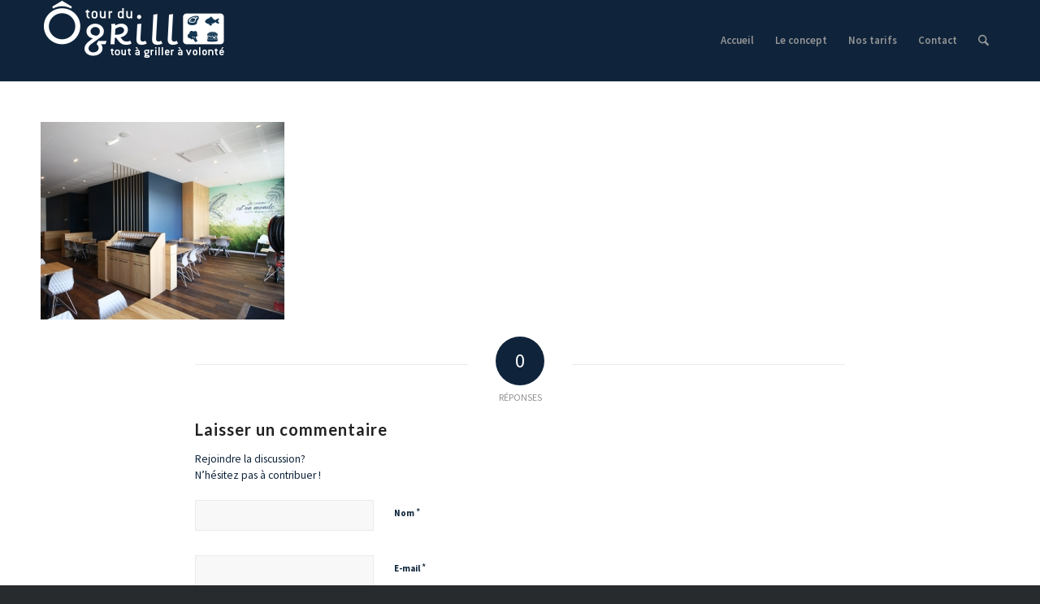

--- FILE ---
content_type: text/html; charset=UTF-8
request_url: http://www.otourdugrill.com/le-concept/restaurant1/
body_size: 13827
content:
<!DOCTYPE html>
<html dir="ltr" lang="fr-FR" prefix="og: https://ogp.me/ns#" class="html_stretched responsive av-preloader-disabled  html_header_top html_logo_left html_main_nav_header html_menu_right html_custom html_header_sticky html_header_shrinking html_mobile_menu_phone html_header_searchicon html_content_align_center html_header_unstick_top_disabled html_header_stretch_disabled html_av-overlay-full html_av-submenu-noclone html_entry_id_59 av-cookies-no-cookie-consent av-no-preview av-default-lightbox html_text_menu_active av-mobile-menu-switch-default">
<head>
<meta charset="UTF-8" />
<meta name="robots" content="index, follow" />


<!-- mobile setting -->
<meta name="viewport" content="width=device-width, initial-scale=1">

<!-- Scripts/CSS and wp_head hook -->
<title>restaurant1 | Ô Tour du Grill</title>
	<style>img:is([sizes="auto" i], [sizes^="auto," i]) { contain-intrinsic-size: 3000px 1500px }</style>
	
		<!-- All in One SEO 4.8.0 - aioseo.com -->
	<meta name="robots" content="max-image-preview:large" />
	<link rel="canonical" href="https://www.otourdugrill.com/le-concept/restaurant1/" />
	<meta name="generator" content="All in One SEO (AIOSEO) 4.8.0" />
		<meta property="og:locale" content="fr_FR" />
		<meta property="og:site_name" content="Ô Tour du Grill | grillez et savourez à volonté" />
		<meta property="og:type" content="article" />
		<meta property="og:title" content="restaurant1 | Ô Tour du Grill" />
		<meta property="og:url" content="https://www.otourdugrill.com/le-concept/restaurant1/" />
		<meta property="article:published_time" content="2018-11-25T09:41:56+00:00" />
		<meta property="article:modified_time" content="2018-11-25T09:41:56+00:00" />
		<meta name="twitter:card" content="summary_large_image" />
		<meta name="twitter:title" content="restaurant1 | Ô Tour du Grill" />
		<script type="application/ld+json" class="aioseo-schema">
			{"@context":"https:\/\/schema.org","@graph":[{"@type":"BreadcrumbList","@id":"https:\/\/www.otourdugrill.com\/le-concept\/restaurant1\/#breadcrumblist","itemListElement":[{"@type":"ListItem","@id":"https:\/\/www.otourdugrill.com\/#listItem","position":1,"name":"Domicile","item":"https:\/\/www.otourdugrill.com\/","nextItem":{"@type":"ListItem","@id":"https:\/\/www.otourdugrill.com\/le-concept\/restaurant1\/#listItem","name":"restaurant1"}},{"@type":"ListItem","@id":"https:\/\/www.otourdugrill.com\/le-concept\/restaurant1\/#listItem","position":2,"name":"restaurant1","previousItem":{"@type":"ListItem","@id":"https:\/\/www.otourdugrill.com\/#listItem","name":"Domicile"}}]},{"@type":"ItemPage","@id":"https:\/\/www.otourdugrill.com\/le-concept\/restaurant1\/#itempage","url":"https:\/\/www.otourdugrill.com\/le-concept\/restaurant1\/","name":"restaurant1 | \u00d4 Tour du Grill","inLanguage":"fr-FR","isPartOf":{"@id":"https:\/\/www.otourdugrill.com\/#website"},"breadcrumb":{"@id":"https:\/\/www.otourdugrill.com\/le-concept\/restaurant1\/#breadcrumblist"},"author":{"@id":"https:\/\/www.otourdugrill.com\/author\/passotourdugrill2018\/#author"},"creator":{"@id":"https:\/\/www.otourdugrill.com\/author\/passotourdugrill2018\/#author"},"datePublished":"2018-11-25T10:41:56+01:00","dateModified":"2018-11-25T10:41:56+01:00"},{"@type":"Organization","@id":"https:\/\/www.otourdugrill.com\/#organization","name":"\u00d4 Tour du Grill","description":"grillez et savourez \u00e0 volont\u00e9","url":"https:\/\/www.otourdugrill.com\/"},{"@type":"Person","@id":"https:\/\/www.otourdugrill.com\/author\/passotourdugrill2018\/#author","url":"https:\/\/www.otourdugrill.com\/author\/passotourdugrill2018\/","name":"passOtourdugrill2018","image":{"@type":"ImageObject","@id":"https:\/\/www.otourdugrill.com\/le-concept\/restaurant1\/#authorImage","url":"https:\/\/secure.gravatar.com\/avatar\/df5b6f1d64a30b40629406ca0cad0691?s=96&d=mm&r=g","width":96,"height":96,"caption":"passOtourdugrill2018"}},{"@type":"WebSite","@id":"https:\/\/www.otourdugrill.com\/#website","url":"https:\/\/www.otourdugrill.com\/","name":"\u00d4 Tour du Grill","description":"grillez et savourez \u00e0 volont\u00e9","inLanguage":"fr-FR","publisher":{"@id":"https:\/\/www.otourdugrill.com\/#organization"}}]}
		</script>
		<!-- All in One SEO -->

<link rel='dns-prefetch' href='//www.otourdugrill.com' />
<link rel="alternate" type="application/rss+xml" title="Ô Tour du Grill &raquo; Flux" href="https://www.otourdugrill.com/feed/" />
<link rel="alternate" type="application/rss+xml" title="Ô Tour du Grill &raquo; Flux des commentaires" href="https://www.otourdugrill.com/comments/feed/" />
<link rel="alternate" type="application/rss+xml" title="Ô Tour du Grill &raquo; restaurant1 Flux des commentaires" href="https://www.otourdugrill.com/le-concept/restaurant1/feed/" />

<!-- google webfont font replacement -->

			<script type='text/javascript'>

				(function() {

					/*	check if webfonts are disabled by user setting via cookie - or user must opt in.	*/
					var html = document.getElementsByTagName('html')[0];
					var cookie_check = html.className.indexOf('av-cookies-needs-opt-in') >= 0 || html.className.indexOf('av-cookies-can-opt-out') >= 0;
					var allow_continue = true;
					var silent_accept_cookie = html.className.indexOf('av-cookies-user-silent-accept') >= 0;

					if( cookie_check && ! silent_accept_cookie )
					{
						if( ! document.cookie.match(/aviaCookieConsent/) || html.className.indexOf('av-cookies-session-refused') >= 0 )
						{
							allow_continue = false;
						}
						else
						{
							if( ! document.cookie.match(/aviaPrivacyRefuseCookiesHideBar/) )
							{
								allow_continue = false;
							}
							else if( ! document.cookie.match(/aviaPrivacyEssentialCookiesEnabled/) )
							{
								allow_continue = false;
							}
							else if( document.cookie.match(/aviaPrivacyGoogleWebfontsDisabled/) )
							{
								allow_continue = false;
							}
						}
					}

					if( allow_continue )
					{
						var f = document.createElement('link');

						f.type 	= 'text/css';
						f.rel 	= 'stylesheet';
						f.href 	= 'https://fonts.googleapis.com/css?family=Lato:300,400,700%7COpen+Sans:400,600&display=auto';
						f.id 	= 'avia-google-webfont';

						document.getElementsByTagName('head')[0].appendChild(f);
					}
				})();

			</script>
			<script type="text/javascript">
/* <![CDATA[ */
window._wpemojiSettings = {"baseUrl":"https:\/\/s.w.org\/images\/core\/emoji\/15.0.3\/72x72\/","ext":".png","svgUrl":"https:\/\/s.w.org\/images\/core\/emoji\/15.0.3\/svg\/","svgExt":".svg","source":{"concatemoji":"http:\/\/www.otourdugrill.com\/wp-includes\/js\/wp-emoji-release.min.js?ver=6.7.4"}};
/*! This file is auto-generated */
!function(i,n){var o,s,e;function c(e){try{var t={supportTests:e,timestamp:(new Date).valueOf()};sessionStorage.setItem(o,JSON.stringify(t))}catch(e){}}function p(e,t,n){e.clearRect(0,0,e.canvas.width,e.canvas.height),e.fillText(t,0,0);var t=new Uint32Array(e.getImageData(0,0,e.canvas.width,e.canvas.height).data),r=(e.clearRect(0,0,e.canvas.width,e.canvas.height),e.fillText(n,0,0),new Uint32Array(e.getImageData(0,0,e.canvas.width,e.canvas.height).data));return t.every(function(e,t){return e===r[t]})}function u(e,t,n){switch(t){case"flag":return n(e,"\ud83c\udff3\ufe0f\u200d\u26a7\ufe0f","\ud83c\udff3\ufe0f\u200b\u26a7\ufe0f")?!1:!n(e,"\ud83c\uddfa\ud83c\uddf3","\ud83c\uddfa\u200b\ud83c\uddf3")&&!n(e,"\ud83c\udff4\udb40\udc67\udb40\udc62\udb40\udc65\udb40\udc6e\udb40\udc67\udb40\udc7f","\ud83c\udff4\u200b\udb40\udc67\u200b\udb40\udc62\u200b\udb40\udc65\u200b\udb40\udc6e\u200b\udb40\udc67\u200b\udb40\udc7f");case"emoji":return!n(e,"\ud83d\udc26\u200d\u2b1b","\ud83d\udc26\u200b\u2b1b")}return!1}function f(e,t,n){var r="undefined"!=typeof WorkerGlobalScope&&self instanceof WorkerGlobalScope?new OffscreenCanvas(300,150):i.createElement("canvas"),a=r.getContext("2d",{willReadFrequently:!0}),o=(a.textBaseline="top",a.font="600 32px Arial",{});return e.forEach(function(e){o[e]=t(a,e,n)}),o}function t(e){var t=i.createElement("script");t.src=e,t.defer=!0,i.head.appendChild(t)}"undefined"!=typeof Promise&&(o="wpEmojiSettingsSupports",s=["flag","emoji"],n.supports={everything:!0,everythingExceptFlag:!0},e=new Promise(function(e){i.addEventListener("DOMContentLoaded",e,{once:!0})}),new Promise(function(t){var n=function(){try{var e=JSON.parse(sessionStorage.getItem(o));if("object"==typeof e&&"number"==typeof e.timestamp&&(new Date).valueOf()<e.timestamp+604800&&"object"==typeof e.supportTests)return e.supportTests}catch(e){}return null}();if(!n){if("undefined"!=typeof Worker&&"undefined"!=typeof OffscreenCanvas&&"undefined"!=typeof URL&&URL.createObjectURL&&"undefined"!=typeof Blob)try{var e="postMessage("+f.toString()+"("+[JSON.stringify(s),u.toString(),p.toString()].join(",")+"));",r=new Blob([e],{type:"text/javascript"}),a=new Worker(URL.createObjectURL(r),{name:"wpTestEmojiSupports"});return void(a.onmessage=function(e){c(n=e.data),a.terminate(),t(n)})}catch(e){}c(n=f(s,u,p))}t(n)}).then(function(e){for(var t in e)n.supports[t]=e[t],n.supports.everything=n.supports.everything&&n.supports[t],"flag"!==t&&(n.supports.everythingExceptFlag=n.supports.everythingExceptFlag&&n.supports[t]);n.supports.everythingExceptFlag=n.supports.everythingExceptFlag&&!n.supports.flag,n.DOMReady=!1,n.readyCallback=function(){n.DOMReady=!0}}).then(function(){return e}).then(function(){var e;n.supports.everything||(n.readyCallback(),(e=n.source||{}).concatemoji?t(e.concatemoji):e.wpemoji&&e.twemoji&&(t(e.twemoji),t(e.wpemoji)))}))}((window,document),window._wpemojiSettings);
/* ]]> */
</script>
<link rel='stylesheet' id='avia-grid-css' href='http://www.otourdugrill.com/wp-content/themes/synopsis/css/grid.css?ver=6.7.4' type='text/css' media='all' />
<link rel='stylesheet' id='avia-base-css' href='http://www.otourdugrill.com/wp-content/themes/synopsis/css/base.css?ver=6.7.4' type='text/css' media='all' />
<link rel='stylesheet' id='avia-layout-css' href='http://www.otourdugrill.com/wp-content/themes/synopsis/css/layout.css?ver=6.7.4' type='text/css' media='all' />
<link rel='stylesheet' id='avia-module-audioplayer-css' href='http://www.otourdugrill.com/wp-content/themes/synopsis/config-templatebuilder/avia-shortcodes/audio-player/audio-player.css?ver=6.7.4' type='text/css' media='all' />
<link rel='stylesheet' id='avia-module-blog-css' href='http://www.otourdugrill.com/wp-content/themes/synopsis/config-templatebuilder/avia-shortcodes/blog/blog.css?ver=6.7.4' type='text/css' media='all' />
<link rel='stylesheet' id='avia-module-postslider-css' href='http://www.otourdugrill.com/wp-content/themes/synopsis/config-templatebuilder/avia-shortcodes/postslider/postslider.css?ver=6.7.4' type='text/css' media='all' />
<link rel='stylesheet' id='avia-module-button-css' href='http://www.otourdugrill.com/wp-content/themes/synopsis/config-templatebuilder/avia-shortcodes/buttons/buttons.css?ver=6.7.4' type='text/css' media='all' />
<link rel='stylesheet' id='avia-module-buttonrow-css' href='http://www.otourdugrill.com/wp-content/themes/synopsis/config-templatebuilder/avia-shortcodes/buttonrow/buttonrow.css?ver=6.7.4' type='text/css' media='all' />
<link rel='stylesheet' id='avia-module-button-fullwidth-css' href='http://www.otourdugrill.com/wp-content/themes/synopsis/config-templatebuilder/avia-shortcodes/buttons_fullwidth/buttons_fullwidth.css?ver=6.7.4' type='text/css' media='all' />
<link rel='stylesheet' id='avia-module-catalogue-css' href='http://www.otourdugrill.com/wp-content/themes/synopsis/config-templatebuilder/avia-shortcodes/catalogue/catalogue.css?ver=6.7.4' type='text/css' media='all' />
<link rel='stylesheet' id='avia-module-comments-css' href='http://www.otourdugrill.com/wp-content/themes/synopsis/config-templatebuilder/avia-shortcodes/comments/comments.css?ver=6.7.4' type='text/css' media='all' />
<link rel='stylesheet' id='avia-module-contact-css' href='http://www.otourdugrill.com/wp-content/themes/synopsis/config-templatebuilder/avia-shortcodes/contact/contact.css?ver=6.7.4' type='text/css' media='all' />
<link rel='stylesheet' id='avia-module-slideshow-css' href='http://www.otourdugrill.com/wp-content/themes/synopsis/config-templatebuilder/avia-shortcodes/slideshow/slideshow.css?ver=6.7.4' type='text/css' media='all' />
<link rel='stylesheet' id='avia-module-slideshow-contentpartner-css' href='http://www.otourdugrill.com/wp-content/themes/synopsis/config-templatebuilder/avia-shortcodes/contentslider/contentslider.css?ver=6.7.4' type='text/css' media='all' />
<link rel='stylesheet' id='avia-module-countdown-css' href='http://www.otourdugrill.com/wp-content/themes/synopsis/config-templatebuilder/avia-shortcodes/countdown/countdown.css?ver=6.7.4' type='text/css' media='all' />
<link rel='stylesheet' id='avia-module-dynamic-field-css' href='http://www.otourdugrill.com/wp-content/themes/synopsis/config-templatebuilder/avia-shortcodes/dynamic_field/dynamic_field.css?ver=6.7.4' type='text/css' media='all' />
<link rel='stylesheet' id='avia-module-gallery-css' href='http://www.otourdugrill.com/wp-content/themes/synopsis/config-templatebuilder/avia-shortcodes/gallery/gallery.css?ver=6.7.4' type='text/css' media='all' />
<link rel='stylesheet' id='avia-module-gallery-hor-css' href='http://www.otourdugrill.com/wp-content/themes/synopsis/config-templatebuilder/avia-shortcodes/gallery_horizontal/gallery_horizontal.css?ver=6.7.4' type='text/css' media='all' />
<link rel='stylesheet' id='avia-module-maps-css' href='http://www.otourdugrill.com/wp-content/themes/synopsis/config-templatebuilder/avia-shortcodes/google_maps/google_maps.css?ver=6.7.4' type='text/css' media='all' />
<link rel='stylesheet' id='avia-module-gridrow-css' href='http://www.otourdugrill.com/wp-content/themes/synopsis/config-templatebuilder/avia-shortcodes/grid_row/grid_row.css?ver=6.7.4' type='text/css' media='all' />
<link rel='stylesheet' id='avia-module-heading-css' href='http://www.otourdugrill.com/wp-content/themes/synopsis/config-templatebuilder/avia-shortcodes/heading/heading.css?ver=6.7.4' type='text/css' media='all' />
<link rel='stylesheet' id='avia-module-rotator-css' href='http://www.otourdugrill.com/wp-content/themes/synopsis/config-templatebuilder/avia-shortcodes/headline_rotator/headline_rotator.css?ver=6.7.4' type='text/css' media='all' />
<link rel='stylesheet' id='avia-module-hr-css' href='http://www.otourdugrill.com/wp-content/themes/synopsis/config-templatebuilder/avia-shortcodes/hr/hr.css?ver=6.7.4' type='text/css' media='all' />
<link rel='stylesheet' id='avia-module-icon-css' href='http://www.otourdugrill.com/wp-content/themes/synopsis/config-templatebuilder/avia-shortcodes/icon/icon.css?ver=6.7.4' type='text/css' media='all' />
<link rel='stylesheet' id='avia-module-icon-circles-css' href='http://www.otourdugrill.com/wp-content/themes/synopsis/config-templatebuilder/avia-shortcodes/icon_circles/icon_circles.css?ver=6.7.4' type='text/css' media='all' />
<link rel='stylesheet' id='avia-module-iconbox-css' href='http://www.otourdugrill.com/wp-content/themes/synopsis/config-templatebuilder/avia-shortcodes/iconbox/iconbox.css?ver=6.7.4' type='text/css' media='all' />
<link rel='stylesheet' id='avia-module-icongrid-css' href='http://www.otourdugrill.com/wp-content/themes/synopsis/config-templatebuilder/avia-shortcodes/icongrid/icongrid.css?ver=6.7.4' type='text/css' media='all' />
<link rel='stylesheet' id='avia-module-iconlist-css' href='http://www.otourdugrill.com/wp-content/themes/synopsis/config-templatebuilder/avia-shortcodes/iconlist/iconlist.css?ver=6.7.4' type='text/css' media='all' />
<link rel='stylesheet' id='avia-module-image-css' href='http://www.otourdugrill.com/wp-content/themes/synopsis/config-templatebuilder/avia-shortcodes/image/image.css?ver=6.7.4' type='text/css' media='all' />
<link rel='stylesheet' id='avia-module-image-diff-css' href='http://www.otourdugrill.com/wp-content/themes/synopsis/config-templatebuilder/avia-shortcodes/image_diff/image_diff.css?ver=6.7.4' type='text/css' media='all' />
<link rel='stylesheet' id='avia-module-hotspot-css' href='http://www.otourdugrill.com/wp-content/themes/synopsis/config-templatebuilder/avia-shortcodes/image_hotspots/image_hotspots.css?ver=6.7.4' type='text/css' media='all' />
<link rel='stylesheet' id='avia-module-sc-lottie-animation-css' href='http://www.otourdugrill.com/wp-content/themes/synopsis/config-templatebuilder/avia-shortcodes/lottie_animation/lottie_animation.css?ver=6.7.4' type='text/css' media='all' />
<link rel='stylesheet' id='avia-module-magazine-css' href='http://www.otourdugrill.com/wp-content/themes/synopsis/config-templatebuilder/avia-shortcodes/magazine/magazine.css?ver=6.7.4' type='text/css' media='all' />
<link rel='stylesheet' id='avia-module-masonry-css' href='http://www.otourdugrill.com/wp-content/themes/synopsis/config-templatebuilder/avia-shortcodes/masonry_entries/masonry_entries.css?ver=6.7.4' type='text/css' media='all' />
<link rel='stylesheet' id='avia-siteloader-css' href='http://www.otourdugrill.com/wp-content/themes/synopsis/css/avia-snippet-site-preloader.css?ver=6.7.4' type='text/css' media='all' />
<link rel='stylesheet' id='avia-module-menu-css' href='http://www.otourdugrill.com/wp-content/themes/synopsis/config-templatebuilder/avia-shortcodes/menu/menu.css?ver=6.7.4' type='text/css' media='all' />
<link rel='stylesheet' id='avia-module-notification-css' href='http://www.otourdugrill.com/wp-content/themes/synopsis/config-templatebuilder/avia-shortcodes/notification/notification.css?ver=6.7.4' type='text/css' media='all' />
<link rel='stylesheet' id='avia-module-numbers-css' href='http://www.otourdugrill.com/wp-content/themes/synopsis/config-templatebuilder/avia-shortcodes/numbers/numbers.css?ver=6.7.4' type='text/css' media='all' />
<link rel='stylesheet' id='avia-module-portfolio-css' href='http://www.otourdugrill.com/wp-content/themes/synopsis/config-templatebuilder/avia-shortcodes/portfolio/portfolio.css?ver=6.7.4' type='text/css' media='all' />
<link rel='stylesheet' id='avia-module-post-metadata-css' href='http://www.otourdugrill.com/wp-content/themes/synopsis/config-templatebuilder/avia-shortcodes/post_metadata/post_metadata.css?ver=6.7.4' type='text/css' media='all' />
<link rel='stylesheet' id='avia-module-progress-bar-css' href='http://www.otourdugrill.com/wp-content/themes/synopsis/config-templatebuilder/avia-shortcodes/progressbar/progressbar.css?ver=6.7.4' type='text/css' media='all' />
<link rel='stylesheet' id='avia-module-promobox-css' href='http://www.otourdugrill.com/wp-content/themes/synopsis/config-templatebuilder/avia-shortcodes/promobox/promobox.css?ver=6.7.4' type='text/css' media='all' />
<link rel='stylesheet' id='avia-sc-search-css' href='http://www.otourdugrill.com/wp-content/themes/synopsis/config-templatebuilder/avia-shortcodes/search/search.css?ver=6.7.4' type='text/css' media='all' />
<link rel='stylesheet' id='avia-module-slideshow-accordion-css' href='http://www.otourdugrill.com/wp-content/themes/synopsis/config-templatebuilder/avia-shortcodes/slideshow_accordion/slideshow_accordion.css?ver=6.7.4' type='text/css' media='all' />
<link rel='stylesheet' id='avia-module-slideshow-feature-image-css' href='http://www.otourdugrill.com/wp-content/themes/synopsis/config-templatebuilder/avia-shortcodes/slideshow_feature_image/slideshow_feature_image.css?ver=6.7.4' type='text/css' media='all' />
<link rel='stylesheet' id='avia-module-slideshow-fullsize-css' href='http://www.otourdugrill.com/wp-content/themes/synopsis/config-templatebuilder/avia-shortcodes/slideshow_fullsize/slideshow_fullsize.css?ver=6.7.4' type='text/css' media='all' />
<link rel='stylesheet' id='avia-module-slideshow-fullscreen-css' href='http://www.otourdugrill.com/wp-content/themes/synopsis/config-templatebuilder/avia-shortcodes/slideshow_fullscreen/slideshow_fullscreen.css?ver=6.7.4' type='text/css' media='all' />
<link rel='stylesheet' id='avia-module-slideshow-ls-css' href='http://www.otourdugrill.com/wp-content/themes/synopsis/config-templatebuilder/avia-shortcodes/slideshow_layerslider/slideshow_layerslider.css?ver=6.7.4' type='text/css' media='all' />
<link rel='stylesheet' id='avia-module-social-css' href='http://www.otourdugrill.com/wp-content/themes/synopsis/config-templatebuilder/avia-shortcodes/social_share/social_share.css?ver=6.7.4' type='text/css' media='all' />
<link rel='stylesheet' id='avia-module-tabsection-css' href='http://www.otourdugrill.com/wp-content/themes/synopsis/config-templatebuilder/avia-shortcodes/tab_section/tab_section.css?ver=6.7.4' type='text/css' media='all' />
<link rel='stylesheet' id='avia-module-table-css' href='http://www.otourdugrill.com/wp-content/themes/synopsis/config-templatebuilder/avia-shortcodes/table/table.css?ver=6.7.4' type='text/css' media='all' />
<link rel='stylesheet' id='avia-module-tabs-css' href='http://www.otourdugrill.com/wp-content/themes/synopsis/config-templatebuilder/avia-shortcodes/tabs/tabs.css?ver=6.7.4' type='text/css' media='all' />
<link rel='stylesheet' id='avia-module-team-css' href='http://www.otourdugrill.com/wp-content/themes/synopsis/config-templatebuilder/avia-shortcodes/team/team.css?ver=6.7.4' type='text/css' media='all' />
<link rel='stylesheet' id='avia-module-testimonials-css' href='http://www.otourdugrill.com/wp-content/themes/synopsis/config-templatebuilder/avia-shortcodes/testimonials/testimonials.css?ver=6.7.4' type='text/css' media='all' />
<link rel='stylesheet' id='avia-module-timeline-css' href='http://www.otourdugrill.com/wp-content/themes/synopsis/config-templatebuilder/avia-shortcodes/timeline/timeline.css?ver=6.7.4' type='text/css' media='all' />
<link rel='stylesheet' id='avia-module-toggles-css' href='http://www.otourdugrill.com/wp-content/themes/synopsis/config-templatebuilder/avia-shortcodes/toggles/toggles.css?ver=6.7.4' type='text/css' media='all' />
<link rel='stylesheet' id='avia-module-video-css' href='http://www.otourdugrill.com/wp-content/themes/synopsis/config-templatebuilder/avia-shortcodes/video/video.css?ver=6.7.4' type='text/css' media='all' />
<style id='wp-emoji-styles-inline-css' type='text/css'>

	img.wp-smiley, img.emoji {
		display: inline !important;
		border: none !important;
		box-shadow: none !important;
		height: 1em !important;
		width: 1em !important;
		margin: 0 0.07em !important;
		vertical-align: -0.1em !important;
		background: none !important;
		padding: 0 !important;
	}
</style>
<link rel='stylesheet' id='parent-style-css' href='http://www.otourdugrill.com/wp-content/themes/synopsis/style.css?ver=6.7.4' type='text/css' media='all' />
<link rel='stylesheet' id='child-style-css' href='http://www.otourdugrill.com/wp-content/uploads/wp-less/grill-child/css/custom-d4b3c5038b.css' type='text/css' media='all' />
<link rel='stylesheet' id='avia-scs-css' href='http://www.otourdugrill.com/wp-content/themes/synopsis/css/shortcodes.css?ver=6.7.4' type='text/css' media='all' />
<link rel='stylesheet' id='avia-fold-unfold-css' href='http://www.otourdugrill.com/wp-content/themes/synopsis/css/avia-snippet-fold-unfold.css?ver=6.7.4' type='text/css' media='all' />
<link rel='stylesheet' id='avia-popup-css-css' href='http://www.otourdugrill.com/wp-content/themes/synopsis/js/aviapopup/magnific-popup.min.css?ver=6.7.4' type='text/css' media='screen' />
<link rel='stylesheet' id='avia-lightbox-css' href='http://www.otourdugrill.com/wp-content/themes/synopsis/css/avia-snippet-lightbox.css?ver=6.7.4' type='text/css' media='screen' />
<link rel='stylesheet' id='avia-dynamic-css' href='https://www.otourdugrill.com/wp-content/uploads/dynamic_avia/otourdugrill_thme.css?ver=68dc9e4986eff' type='text/css' media='all' />
<link rel='stylesheet' id='avia-custom-css' href='http://www.otourdugrill.com/wp-content/themes/synopsis/css/custom.css?ver=6.7.4' type='text/css' media='all' />
<link rel='stylesheet' id='avia-style-css' href='http://www.otourdugrill.com/wp-content/themes/grill-child/style.css?ver=6.7.4' type='text/css' media='all' />
<script type="text/javascript" src="http://www.otourdugrill.com/wp-includes/js/jquery/jquery.min.js?ver=3.7.1" id="jquery-core-js"></script>
<script type="text/javascript" src="http://www.otourdugrill.com/wp-includes/js/jquery/jquery-migrate.min.js?ver=3.4.1" id="jquery-migrate-js"></script>
<script type="text/javascript" src="http://www.otourdugrill.com/wp-content/themes/grill-child/js/fonctions.js?ver=6.7.4" id="custom_function-js"></script>
<script type="text/javascript" src="http://www.otourdugrill.com/wp-content/themes/synopsis/js/avia-js.js?ver=6.7.4" id="avia-js-js"></script>
<script type="text/javascript" src="http://www.otourdugrill.com/wp-content/themes/synopsis/js/avia-compat.js?ver=6.7.4" id="avia-compat-js"></script>
<link rel="https://api.w.org/" href="https://www.otourdugrill.com/wp-json/" /><link rel="alternate" title="JSON" type="application/json" href="https://www.otourdugrill.com/wp-json/wp/v2/media/59" /><link rel="EditURI" type="application/rsd+xml" title="RSD" href="https://www.otourdugrill.com/xmlrpc.php?rsd" />
<meta name="generator" content="WordPress 6.7.4" />
<link rel='shortlink' href='https://www.otourdugrill.com/?p=59' />
<link rel="alternate" title="oEmbed (JSON)" type="application/json+oembed" href="https://www.otourdugrill.com/wp-json/oembed/1.0/embed?url=https%3A%2F%2Fwww.otourdugrill.com%2Fle-concept%2Frestaurant1%2F" />
<link rel="alternate" title="oEmbed (XML)" type="text/xml+oembed" href="https://www.otourdugrill.com/wp-json/oembed/1.0/embed?url=https%3A%2F%2Fwww.otourdugrill.com%2Fle-concept%2Frestaurant1%2F&#038;format=xml" />
<script type="text/javascript">
(function(url){
	if(/(?:Chrome\/26\.0\.1410\.63 Safari\/537\.31|WordfenceTestMonBot)/.test(navigator.userAgent)){ return; }
	var addEvent = function(evt, handler) {
		if (window.addEventListener) {
			document.addEventListener(evt, handler, false);
		} else if (window.attachEvent) {
			document.attachEvent('on' + evt, handler);
		}
	};
	var removeEvent = function(evt, handler) {
		if (window.removeEventListener) {
			document.removeEventListener(evt, handler, false);
		} else if (window.detachEvent) {
			document.detachEvent('on' + evt, handler);
		}
	};
	var evts = 'contextmenu dblclick drag dragend dragenter dragleave dragover dragstart drop keydown keypress keyup mousedown mousemove mouseout mouseover mouseup mousewheel scroll'.split(' ');
	var logHuman = function() {
		if (window.wfLogHumanRan) { return; }
		window.wfLogHumanRan = true;
		var wfscr = document.createElement('script');
		wfscr.type = 'text/javascript';
		wfscr.async = true;
		wfscr.src = url + '&r=' + Math.random();
		(document.getElementsByTagName('head')[0]||document.getElementsByTagName('body')[0]).appendChild(wfscr);
		for (var i = 0; i < evts.length; i++) {
			removeEvent(evts[i], logHuman);
		}
	};
	for (var i = 0; i < evts.length; i++) {
		addEvent(evts[i], logHuman);
	}
})('//www.otourdugrill.com/?wordfence_lh=1&hid=A3ED4EE801365EA48C6B529BDE6951D9');
</script>
<link rel="icon" href="https://www.otourdugrill.com/wp-content/uploads/2025/03/favicon.png" type="image/png">
<!--[if lt IE 9]><script src="http://www.otourdugrill.com/wp-content/themes/synopsis/js/html5shiv.js"></script><![endif]--><link rel="profile" href="https://gmpg.org/xfn/11" />
<link rel="alternate" type="application/rss+xml" title="Ô Tour du Grill RSS2 Feed" href="https://www.otourdugrill.com/feed/" />
<link rel="pingback" href="http://www.otourdugrill.com/xmlrpc.php" />

<style type='text/css' media='screen'>
 #top #header_main > .container, #top #header_main > .container .main_menu  .av-main-nav > li > a, #top #header_main #menu-item-shop .cart_dropdown_link{ height:100px; line-height: 100px; }
 .html_top_nav_header .av-logo-container{ height:100px;  }
 .html_header_top.html_header_sticky #top #wrap_all #main{ padding-top:100px; } 
</style>
<style type="text/css">
		@font-face {font-family: 'entypo-fontello-enfold'; font-weight: normal; font-style: normal; font-display: auto;
		src: url('http://www.otourdugrill.com/wp-content/themes/synopsis/config-templatebuilder/avia-template-builder/assets/fonts/entypo-fontello-enfold/entypo-fontello-enfold.woff2') format('woff2'),
		url('http://www.otourdugrill.com/wp-content/themes/synopsis/config-templatebuilder/avia-template-builder/assets/fonts/entypo-fontello-enfold/entypo-fontello-enfold.woff') format('woff'),
		url('http://www.otourdugrill.com/wp-content/themes/synopsis/config-templatebuilder/avia-template-builder/assets/fonts/entypo-fontello-enfold/entypo-fontello-enfold.ttf') format('truetype'),
		url('http://www.otourdugrill.com/wp-content/themes/synopsis/config-templatebuilder/avia-template-builder/assets/fonts/entypo-fontello-enfold/entypo-fontello-enfold.svg#entypo-fontello-enfold') format('svg'),
		url('http://www.otourdugrill.com/wp-content/themes/synopsis/config-templatebuilder/avia-template-builder/assets/fonts/entypo-fontello-enfold/entypo-fontello-enfold.eot'),
		url('http://www.otourdugrill.com/wp-content/themes/synopsis/config-templatebuilder/avia-template-builder/assets/fonts/entypo-fontello-enfold/entypo-fontello-enfold.eot?#iefix') format('embedded-opentype');
		}

		#top .avia-font-entypo-fontello-enfold, body .avia-font-entypo-fontello-enfold, html body [data-av_iconfont='entypo-fontello-enfold']:before{ font-family: 'entypo-fontello-enfold'; }
		
		@font-face {font-family: 'entypo-fontello'; font-weight: normal; font-style: normal; font-display: auto;
		src: url('http://www.otourdugrill.com/wp-content/themes/synopsis/config-templatebuilder/avia-template-builder/assets/fonts/entypo-fontello/entypo-fontello.woff2') format('woff2'),
		url('http://www.otourdugrill.com/wp-content/themes/synopsis/config-templatebuilder/avia-template-builder/assets/fonts/entypo-fontello/entypo-fontello.woff') format('woff'),
		url('http://www.otourdugrill.com/wp-content/themes/synopsis/config-templatebuilder/avia-template-builder/assets/fonts/entypo-fontello/entypo-fontello.ttf') format('truetype'),
		url('http://www.otourdugrill.com/wp-content/themes/synopsis/config-templatebuilder/avia-template-builder/assets/fonts/entypo-fontello/entypo-fontello.svg#entypo-fontello') format('svg'),
		url('http://www.otourdugrill.com/wp-content/themes/synopsis/config-templatebuilder/avia-template-builder/assets/fonts/entypo-fontello/entypo-fontello.eot'),
		url('http://www.otourdugrill.com/wp-content/themes/synopsis/config-templatebuilder/avia-template-builder/assets/fonts/entypo-fontello/entypo-fontello.eot?#iefix') format('embedded-opentype');
		}

		#top .avia-font-entypo-fontello, body .avia-font-entypo-fontello, html body [data-av_iconfont='entypo-fontello']:before{ font-family: 'entypo-fontello'; }
		</style>

<!--
Debugging Info for Theme support: 

Theme: synopsis
Version: 
Installed: synopsis
AviaFramework Version: 5.6
AviaBuilder Version: 6.0
aviaElementManager Version: 1.0.1
- - - - - - - - - - -
ChildTheme: Otourdugrill thème
ChildTheme Version: 
ChildTheme Installed: synopsis

- - - - - - - - - - -
ML:-1-PU:106-PLA:8
WP:6.7.4
Compress: CSS:disabled - JS:disabled
Updates: disabled
PLAu:8
-->
</head>

<body id="top" class="attachment attachment-template-default attachmentid-59 attachment-jpeg stretched rtl_columns av-curtain-numeric lato open_sans  post-type-attachment avia-responsive-images-support av-recaptcha-enabled av-google-badge-hide" itemscope="itemscope" itemtype="https://schema.org/WebPage" >

	
	<div id='wrap_all'>

	
<header id='header' class='all_colors header_color dark_bg_color  av_header_top av_logo_left av_main_nav_header av_menu_right av_custom av_header_sticky av_header_shrinking av_header_stretch_disabled av_mobile_menu_phone av_header_searchicon av_header_unstick_top_disabled av_bottom_nav_disabled  av_header_border_disabled' aria-label="Header" data-av_shrink_factor='50' role="banner" itemscope="itemscope" itemtype="https://schema.org/WPHeader" >

		<div  id='header_main' class='container_wrap container_wrap_logo'>

        <div class='container av-logo-container'><div class='inner-container'><span class='logo avia-standard-logo'><a href='https://www.otourdugrill.com/' class='' aria-label='logo' title='logo'><img src="https://www.otourdugrill.com/wp-content/uploads/2018/11/logo.png" height="100" width="300" alt='Ô Tour du Grill' title='logo' /></a></span><nav class='main_menu' data-selectname='Sélectionner une page'  role="navigation" itemscope="itemscope" itemtype="https://schema.org/SiteNavigationElement" ><div class="avia-menu av-main-nav-wrap"><ul role="menu" class="menu av-main-nav" id="avia-menu"><li role="menuitem" id="menu-item-50" class="menu-item menu-item-type-post_type menu-item-object-page menu-item-home menu-item-top-level menu-item-top-level-1"><a href="https://www.otourdugrill.com/" itemprop="url" tabindex="0"><span class="avia-bullet"></span><span class="avia-menu-text">Accueil</span><span class="avia-menu-fx"><span class="avia-arrow-wrap"><span class="avia-arrow"></span></span></span></a></li>
<li role="menuitem" id="menu-item-49" class="menu-item menu-item-type-post_type menu-item-object-page menu-item-top-level menu-item-top-level-2"><a href="https://www.otourdugrill.com/le-concept/" itemprop="url" tabindex="0"><span class="avia-bullet"></span><span class="avia-menu-text">Le concept</span><span class="avia-menu-fx"><span class="avia-arrow-wrap"><span class="avia-arrow"></span></span></span></a></li>
<li role="menuitem" id="menu-item-48" class="menu-item menu-item-type-post_type menu-item-object-page menu-item-top-level menu-item-top-level-3"><a href="https://www.otourdugrill.com/nos-tarifs/" itemprop="url" tabindex="0"><span class="avia-bullet"></span><span class="avia-menu-text">Nos tarifs</span><span class="avia-menu-fx"><span class="avia-arrow-wrap"><span class="avia-arrow"></span></span></span></a></li>
<li role="menuitem" id="menu-item-47" class="menu-item menu-item-type-post_type menu-item-object-page menu-item-top-level menu-item-top-level-4"><a href="https://www.otourdugrill.com/contact/" itemprop="url" tabindex="0"><span class="avia-bullet"></span><span class="avia-menu-text">Contact</span><span class="avia-menu-fx"><span class="avia-arrow-wrap"><span class="avia-arrow"></span></span></span></a></li>
<li id="menu-item-search" class="noMobile menu-item menu-item-search-dropdown menu-item-avia-special" role="menuitem"><a class="avia-svg-icon avia-font-svg_entypo-fontello" aria-label="Rechercher" href="?s=" rel="nofollow" title="Cliquez pour ouvrir le champ de recherche" data-avia-search-tooltip="
&lt;search&gt;
	&lt;form role=&quot;search&quot; action=&quot;https://www.otourdugrill.com/&quot; id=&quot;searchform&quot; method=&quot;get&quot; class=&quot;&quot;&gt;
		&lt;div&gt;
&lt;span class=&#039;av_searchform_search avia-svg-icon avia-font-svg_entypo-fontello&#039; data-av_svg_icon=&#039;search&#039; data-av_iconset=&#039;svg_entypo-fontello&#039;&gt;&lt;svg version=&quot;1.1&quot; xmlns=&quot;http://www.w3.org/2000/svg&quot; width=&quot;25&quot; height=&quot;32&quot; viewBox=&quot;0 0 25 32&quot; preserveAspectRatio=&quot;xMidYMid meet&quot; aria-labelledby=&#039;av-svg-title-1&#039; aria-describedby=&#039;av-svg-desc-1&#039; role=&quot;graphics-symbol&quot; aria-hidden=&quot;true&quot;&gt;
&lt;title id=&#039;av-svg-title-1&#039;&gt;Search&lt;/title&gt;
&lt;desc id=&#039;av-svg-desc-1&#039;&gt;Search&lt;/desc&gt;
&lt;path d=&quot;M24.704 24.704q0.96 1.088 0.192 1.984l-1.472 1.472q-1.152 1.024-2.176 0l-6.080-6.080q-2.368 1.344-4.992 1.344-4.096 0-7.136-3.040t-3.040-7.136 2.88-7.008 6.976-2.912 7.168 3.040 3.072 7.136q0 2.816-1.472 5.184zM3.008 13.248q0 2.816 2.176 4.992t4.992 2.176 4.832-2.016 2.016-4.896q0-2.816-2.176-4.96t-4.992-2.144-4.832 2.016-2.016 4.832z&quot;&gt;&lt;/path&gt;
&lt;/svg&gt;&lt;/span&gt;			&lt;input type=&quot;submit&quot; value=&quot;&quot; id=&quot;searchsubmit&quot; class=&quot;button&quot; title=&quot;Entrez au moins 3 caractères pour afficher une liste de résultats ou cliquez pour aller sur la page des résultats de recherche pour tous les afficher&quot; /&gt;
			&lt;input type=&quot;search&quot; id=&quot;s&quot; name=&quot;s&quot; value=&quot;&quot; aria-label=&#039;Rechercher&#039; placeholder=&#039;Rechercher&#039; required /&gt;
		&lt;/div&gt;
	&lt;/form&gt;
&lt;/search&gt;
" data-av_svg_icon='search' data-av_iconset='svg_entypo-fontello'><svg version="1.1" xmlns="http://www.w3.org/2000/svg" width="25" height="32" viewBox="0 0 25 32" preserveAspectRatio="xMidYMid meet" aria-labelledby='av-svg-title-2' aria-describedby='av-svg-desc-2' role="graphics-symbol" aria-hidden="true">
<title id='av-svg-title-2'>Cliquez pour ouvrir le champ de recherche</title>
<desc id='av-svg-desc-2'>Cliquez pour ouvrir le champ de recherche</desc>
<path d="M24.704 24.704q0.96 1.088 0.192 1.984l-1.472 1.472q-1.152 1.024-2.176 0l-6.080-6.080q-2.368 1.344-4.992 1.344-4.096 0-7.136-3.040t-3.040-7.136 2.88-7.008 6.976-2.912 7.168 3.040 3.072 7.136q0 2.816-1.472 5.184zM3.008 13.248q0 2.816 2.176 4.992t4.992 2.176 4.832-2.016 2.016-4.896q0-2.816-2.176-4.96t-4.992-2.144-4.832 2.016-2.016 4.832z"></path>
</svg><span class="avia_hidden_link_text">Rechercher</span></a></li><li class="av-burger-menu-main menu-item-avia-special " role="menuitem">
	        			<a href="#" aria-label="Menu" aria-hidden="false">
							<span class="av-hamburger av-hamburger--spin av-js-hamburger">
								<span class="av-hamburger-box">
						          <span class="av-hamburger-inner"></span>
						          <strong>Menu</strong>
								</span>
							</span>
							<span class="avia_hidden_link_text">Menu</span>
						</a>
	        		   </li></ul></div></nav></div> </div> 
		<!-- end container_wrap-->
		</div>
<div class="header_bg"></div>
<!-- end header -->
</header>

	<div id='main' class='all_colors' data-scroll-offset='100'>

	
		<div class='container_wrap container_wrap_first main_color fullsize'>

			<div class='container'>

				<main class='template-page content  av-content-full alpha units av-main-page'  role="main" itemprop="mainContentOfPage" >

							<article class='post-entry post-entry-type-page post-entry-59'  itemscope="itemscope" itemtype="https://schema.org/CreativeWork" >

			<div class="entry-content-wrapper clearfix">
                <header class="entry-content-header" aria-label="Contenu de page pour : restaurant1"></header><div class="entry-content"  itemprop="text" ><p class="attachment"><a href='https://www.otourdugrill.com/wp-content/uploads/2018/11/restaurant1.jpg'><img decoding="async" width="300" height="243" src="https://www.otourdugrill.com/wp-content/uploads/2018/11/restaurant1-300x243.jpg" class="attachment-medium size-medium" alt="" srcset="https://www.otourdugrill.com/wp-content/uploads/2018/11/restaurant1-300x243.jpg 300w, https://www.otourdugrill.com/wp-content/uploads/2018/11/restaurant1-495x400.jpg 495w, https://www.otourdugrill.com/wp-content/uploads/2018/11/restaurant1-450x365.jpg 450w, https://www.otourdugrill.com/wp-content/uploads/2018/11/restaurant1.jpg 500w" sizes="(max-width: 300px) 100vw, 300px" /></a></p>
</div><footer class="entry-footer"></footer>			</div>

		</article><!--end post-entry-->





<div class='comment-entry post-entry'>

			<div class='comment_meta_container'>

				<div class='side-container-comment'>

	        		<div class='side-container-comment-inner'>
	        			
	        			<span class='comment-count'>0</span>
   						<span class='comment-text'>réponses</span>
   						<span class='center-border center-border-left'></span>
   						<span class='center-border center-border-right'></span>

					</div>
				</div>
			</div>
<div class="comment_container"><h3 class='miniheading '>Laisser un commentaire</h3><span class="minitext">Rejoindre la discussion?<br />N’hésitez pas à contribuer !</span>	<div id="respond" class="comment-respond">
		<h3 id="reply-title" class="comment-reply-title">Laisser un commentaire <small><a rel="nofollow" id="cancel-comment-reply-link" href="/le-concept/restaurant1/#respond" style="display:none;">Annuler la réponse</a></small></h3><form action="http://www.otourdugrill.com/wp-comments-post.php" method="post" id="commentform" class="comment-form"><p class="comment-notes"><span id="email-notes">Votre adresse e-mail ne sera pas publiée.</span> <span class="required-field-message">Les champs obligatoires sont indiqués avec <span class="required">*</span></span></p><p class="comment-form-author"><label for="author">Nom <span class="required">*</span></label> <input id="author" name="author" type="text" value="" size="30" maxlength="245" autocomplete="name" required="required" /></p>
<p class="comment-form-email"><label for="email">E-mail <span class="required">*</span></label> <input id="email" name="email" type="text" value="" size="30" maxlength="100" aria-describedby="email-notes" autocomplete="email" required="required" /></p>
<p class="comment-form-url"><label for="url">Site web</label> <input id="url" name="url" type="text" value="" size="30" maxlength="200" autocomplete="url" /></p>
<p class="comment-form-comment"><label for="comment">Commentaire <span class="required">*</span></label> <textarea id="comment" name="comment" cols="45" rows="8" maxlength="65525" required="required"></textarea></p><p class="form-submit"><input name="submit" type="submit" id="submit" class="submit" value="Laisser un commentaire" /> <input type='hidden' name='comment_post_ID' value='59' id='comment_post_ID' />
<input type='hidden' name='comment_parent' id='comment_parent' value='0' />
</p></form>	</div><!-- #respond -->
	</div>
</div>

				<!--end content-->
				</main>

				
			</div><!--end container-->

		</div><!-- close default .container_wrap element -->

				<div class='container_wrap footer_color' id='footer'>

					<div class='container'>

						
					</div>

				<!-- ####### END FOOTER CONTAINER ####### -->
				</div>

	

	
				<footer class='container_wrap socket_color' id='socket'  role="contentinfo" itemscope="itemscope" itemtype="https://schema.org/WPFooter" aria-label="Copyright et infos société" >
                    <div class='container'>

                        <span class='copyright'>© Copyright  - <a href='https://www.otourdugrill.com/'>Ô Tour du Grill</a></span>

                        <ul class='noLightbox social_bookmarks icon_count_1'><li class='social_bookmarks_twitter av-social-link-twitter social_icon_1 avia_social_iconfont'><a  aria-label="Lien vers X" href='#' data-av_icon='' data-av_iconfont='entypo-fontello' title="Lien vers X" desc="Lien vers X" title='Lien vers X'><span class='avia_hidden_link_text'>Lien vers X</span></a></li></ul>
                    </div>

	            <!-- ####### END SOCKET CONTAINER ####### -->
				</footer>


					<!-- end main -->
		</div>

		<!-- end wrap_all --></div>
<a href='#top' title='Faire défiler vers le haut' id='scroll-top-link' class='avia-svg-icon avia-font-svg_entypo-fontello' data-av_svg_icon='up-open' data-av_iconset='svg_entypo-fontello' tabindex='-1' aria-hidden='true'>
	<svg version="1.1" xmlns="http://www.w3.org/2000/svg" width="19" height="32" viewBox="0 0 19 32" preserveAspectRatio="xMidYMid meet" aria-labelledby='av-svg-title-4' aria-describedby='av-svg-desc-4' role="graphics-symbol" aria-hidden="true">
<title id='av-svg-title-4'>Faire défiler vers le haut</title>
<desc id='av-svg-desc-4'>Faire défiler vers le haut</desc>
<path d="M18.048 18.24q0.512 0.512 0.512 1.312t-0.512 1.312q-1.216 1.216-2.496 0l-6.272-6.016-6.272 6.016q-1.28 1.216-2.496 0-0.512-0.512-0.512-1.312t0.512-1.312l7.488-7.168q0.512-0.512 1.28-0.512t1.28 0.512z"></path>
</svg>	<span class="avia_hidden_link_text">Faire défiler vers le haut</span>
</a>

<div id="fb-root"></div>


 <script type='text/javascript'>
 /* <![CDATA[ */  
var avia_framework_globals = avia_framework_globals || {};
    avia_framework_globals.frameworkUrl = 'http://www.otourdugrill.com/wp-content/themes/synopsis/framework/';
    avia_framework_globals.installedAt = 'http://www.otourdugrill.com/wp-content/themes/synopsis/';
    avia_framework_globals.ajaxurl = 'https://www.otourdugrill.com/wp-admin/admin-ajax.php';
/* ]]> */ 
</script>
 
 <script type="text/javascript" src="http://www.otourdugrill.com/wp-content/themes/synopsis/js/waypoints/waypoints.min.js?ver=6.7.4" id="avia-waypoints-js"></script>
<script type="text/javascript" src="http://www.otourdugrill.com/wp-content/themes/synopsis/js/avia.js?ver=6.7.4" id="avia-default-js"></script>
<script type="text/javascript" src="http://www.otourdugrill.com/wp-content/themes/synopsis/js/shortcodes.js?ver=6.7.4" id="avia-shortcodes-js"></script>
<script type="text/javascript" src="http://www.otourdugrill.com/wp-content/themes/synopsis/config-templatebuilder/avia-shortcodes/audio-player/audio-player.js?ver=6.7.4" id="avia-module-audioplayer-js"></script>
<script type="text/javascript" src="http://www.otourdugrill.com/wp-content/themes/synopsis/config-templatebuilder/avia-shortcodes/chart/chart-js.min.js?ver=6.7.4" id="avia-module-chart-js-js"></script>
<script type="text/javascript" src="http://www.otourdugrill.com/wp-content/themes/synopsis/config-templatebuilder/avia-shortcodes/chart/chart.js?ver=6.7.4" id="avia-module-chart-js"></script>
<script type="text/javascript" src="http://www.otourdugrill.com/wp-content/themes/synopsis/config-templatebuilder/avia-shortcodes/contact/contact.js?ver=6.7.4" id="avia-module-contact-js"></script>
<script type="text/javascript" src="http://www.otourdugrill.com/wp-content/themes/synopsis/config-templatebuilder/avia-shortcodes/slideshow/slideshow.js?ver=6.7.4" id="avia-module-slideshow-js"></script>
<script type="text/javascript" src="http://www.otourdugrill.com/wp-content/themes/synopsis/config-templatebuilder/avia-shortcodes/countdown/countdown.js?ver=6.7.4" id="avia-module-countdown-js"></script>
<script type="text/javascript" src="http://www.otourdugrill.com/wp-content/themes/synopsis/config-templatebuilder/avia-shortcodes/gallery/gallery.js?ver=6.7.4" id="avia-module-gallery-js"></script>
<script type="text/javascript" src="http://www.otourdugrill.com/wp-content/themes/synopsis/config-templatebuilder/avia-shortcodes/gallery_horizontal/gallery_horizontal.js?ver=6.7.4" id="avia-module-gallery-hor-js"></script>
<script type="text/javascript" src="http://www.otourdugrill.com/wp-content/themes/synopsis/config-templatebuilder/avia-shortcodes/headline_rotator/headline_rotator.js?ver=6.7.4" id="avia-module-rotator-js"></script>
<script type="text/javascript" src="http://www.otourdugrill.com/wp-content/themes/synopsis/config-templatebuilder/avia-shortcodes/icon_circles/icon_circles.js?ver=6.7.4" id="avia-module-icon-circles-js"></script>
<script type="text/javascript" src="http://www.otourdugrill.com/wp-content/themes/synopsis/config-templatebuilder/avia-shortcodes/icongrid/icongrid.js?ver=6.7.4" id="avia-module-icongrid-js"></script>
<script type="text/javascript" src="http://www.otourdugrill.com/wp-content/themes/synopsis/config-templatebuilder/avia-shortcodes/iconlist/iconlist.js?ver=6.7.4" id="avia-module-iconlist-js"></script>
<script type="text/javascript" src="http://www.otourdugrill.com/wp-includes/js/underscore.min.js?ver=1.13.7" id="underscore-js"></script>
<script type="text/javascript" src="http://www.otourdugrill.com/wp-content/themes/synopsis/config-templatebuilder/avia-shortcodes/image_diff/image_diff.js?ver=6.7.4" id="avia-module-image-diff-js"></script>
<script type="text/javascript" src="http://www.otourdugrill.com/wp-content/themes/synopsis/config-templatebuilder/avia-shortcodes/image_hotspots/image_hotspots.js?ver=6.7.4" id="avia-module-hotspot-js"></script>
<script type="text/javascript" src="http://www.otourdugrill.com/wp-content/themes/synopsis/config-templatebuilder/avia-shortcodes/lottie_animation/lottie_animation.js?ver=6.7.4" id="avia-module-sc-lottie-animation-js"></script>
<script type="text/javascript" src="http://www.otourdugrill.com/wp-content/themes/synopsis/config-templatebuilder/avia-shortcodes/magazine/magazine.js?ver=6.7.4" id="avia-module-magazine-js"></script>
<script type="text/javascript" src="http://www.otourdugrill.com/wp-content/themes/synopsis/config-templatebuilder/avia-shortcodes/portfolio/isotope.min.js?ver=6.7.4" id="avia-module-isotope-js"></script>
<script type="text/javascript" src="http://www.otourdugrill.com/wp-content/themes/synopsis/config-templatebuilder/avia-shortcodes/masonry_entries/masonry_entries.js?ver=6.7.4" id="avia-module-masonry-js"></script>
<script type="text/javascript" src="http://www.otourdugrill.com/wp-content/themes/synopsis/config-templatebuilder/avia-shortcodes/menu/menu.js?ver=6.7.4" id="avia-module-menu-js"></script>
<script type="text/javascript" src="http://www.otourdugrill.com/wp-content/themes/synopsis/config-templatebuilder/avia-shortcodes/notification/notification.js?ver=6.7.4" id="avia-module-notification-js"></script>
<script type="text/javascript" src="http://www.otourdugrill.com/wp-content/themes/synopsis/config-templatebuilder/avia-shortcodes/numbers/numbers.js?ver=6.7.4" id="avia-module-numbers-js"></script>
<script type="text/javascript" src="http://www.otourdugrill.com/wp-content/themes/synopsis/config-templatebuilder/avia-shortcodes/portfolio/portfolio.js?ver=6.7.4" id="avia-module-portfolio-js"></script>
<script type="text/javascript" src="http://www.otourdugrill.com/wp-content/themes/synopsis/config-templatebuilder/avia-shortcodes/progressbar/progressbar.js?ver=6.7.4" id="avia-module-progress-bar-js"></script>
<script type="text/javascript" src="http://www.otourdugrill.com/wp-content/themes/synopsis/config-templatebuilder/avia-shortcodes/slideshow/slideshow-video.js?ver=6.7.4" id="avia-module-slideshow-video-js"></script>
<script type="text/javascript" src="http://www.otourdugrill.com/wp-content/themes/synopsis/config-templatebuilder/avia-shortcodes/slideshow_accordion/slideshow_accordion.js?ver=6.7.4" id="avia-module-slideshow-accordion-js"></script>
<script type="text/javascript" src="http://www.otourdugrill.com/wp-content/themes/synopsis/config-templatebuilder/avia-shortcodes/slideshow_fullscreen/slideshow_fullscreen.js?ver=6.7.4" id="avia-module-slideshow-fullscreen-js"></script>
<script type="text/javascript" src="http://www.otourdugrill.com/wp-content/themes/synopsis/config-templatebuilder/avia-shortcodes/slideshow_layerslider/slideshow_layerslider.js?ver=6.7.4" id="avia-module-slideshow-ls-js"></script>
<script type="text/javascript" src="http://www.otourdugrill.com/wp-content/themes/synopsis/config-templatebuilder/avia-shortcodes/tab_section/tab_section.js?ver=6.7.4" id="avia-module-tabsection-js"></script>
<script type="text/javascript" src="http://www.otourdugrill.com/wp-content/themes/synopsis/config-templatebuilder/avia-shortcodes/tabs/tabs.js?ver=6.7.4" id="avia-module-tabs-js"></script>
<script type="text/javascript" src="http://www.otourdugrill.com/wp-content/themes/synopsis/config-templatebuilder/avia-shortcodes/testimonials/testimonials.js?ver=6.7.4" id="avia-module-testimonials-js"></script>
<script type="text/javascript" src="http://www.otourdugrill.com/wp-content/themes/synopsis/config-templatebuilder/avia-shortcodes/timeline/timeline.js?ver=6.7.4" id="avia-module-timeline-js"></script>
<script type="text/javascript" src="http://www.otourdugrill.com/wp-content/themes/synopsis/config-templatebuilder/avia-shortcodes/toggles/toggles.js?ver=6.7.4" id="avia-module-toggles-js"></script>
<script type="text/javascript" src="http://www.otourdugrill.com/wp-content/themes/synopsis/config-templatebuilder/avia-shortcodes/video/video.js?ver=6.7.4" id="avia-module-video-js"></script>
<script type="text/javascript" src="http://www.otourdugrill.com/wp-content/themes/synopsis/js/avia-snippet-hamburger-menu.js?ver=6.7.4" id="avia-hamburger-menu-js"></script>
<script type="text/javascript" src="http://www.otourdugrill.com/wp-content/themes/synopsis/js/avia-snippet-parallax.js?ver=6.7.4" id="avia-parallax-support-js"></script>
<script type="text/javascript" src="http://www.otourdugrill.com/wp-content/themes/synopsis/js/avia-snippet-fold-unfold.js?ver=6.7.4" id="avia-fold-unfold-js"></script>
<script type="text/javascript" src="http://www.otourdugrill.com/wp-content/themes/synopsis/js/aviapopup/jquery.magnific-popup.min.js?ver=6.7.4" id="avia-popup-js-js"></script>
<script type="text/javascript" src="http://www.otourdugrill.com/wp-content/themes/synopsis/js/avia-snippet-lightbox.js?ver=6.7.4" id="avia-lightbox-activation-js"></script>
<script type="text/javascript" src="http://www.otourdugrill.com/wp-content/themes/synopsis/js/avia-snippet-sticky-header.js?ver=6.7.4" id="avia-sticky-header-js"></script>
<script type="text/javascript" src="http://www.otourdugrill.com/wp-content/themes/synopsis/js/avia-snippet-footer-effects.js?ver=6.7.4" id="avia-footer-effects-js"></script>
<script type="text/javascript" src="http://www.otourdugrill.com/wp-includes/js/comment-reply.min.js?ver=6.7.4" id="comment-reply-js" async="async" data-wp-strategy="async"></script>
<script type="text/javascript" src="http://www.otourdugrill.com/wp-content/themes/synopsis/config-gutenberg/js/avia_blocks_front.js?ver=6.7.4" id="avia_blocks_front_script-js"></script>
<script type="text/javascript" src="http://www.otourdugrill.com/wp-content/themes/synopsis/framework/js/conditional_load/avia_google_maps_front.js?ver=6.7.4" id="avia_google_maps_front_script-js"></script>
<script type="text/javascript" id="avia_google_recaptcha_front_script-js-extra">
/* <![CDATA[ */
var AviaReCAPTCHA_front = {"version":"avia_recaptcha_v3","site_key2":"6LfgM-oqAAAAAI-sQt-EWdfgHyJnZ0G8yy8DAGF6","site_key3":"6LftM-oqAAAAACELLLEeFR7NEOKTgHtbUtqiQ0pM","api":"https:\/\/www.google.com\/recaptcha\/api.js","api_lang":"fr","avia_api_script":"http:\/\/www.otourdugrill.com\/wp-content\/themes\/synopsis\/framework\/js\/conditional_load\/avia_google_recaptcha_api.js","theme":"light","score":"0.5","verify_nonce":"190d3a0020","cannot_use":"<h3 class=\"av-recaptcha-error-main\">D\u00e9sol\u00e9, un pb. est survenu en essayant de communiquer avec l\u2019API Google reCAPTCHA. Le formulaire ne peut actuellement pas \u00eatre envoy\u00e9. Merci de r\u00e9essayer ult\u00e9rieurement - rechargez la page et v\u00e9rifiez votre connexion internet.<\/h3>","init_error_msg":"Le r\u00e9glage initial a \u00e9chou\u00e9. Cl\u00e9 de site 2 ou 3 manquante en partie publique.","v3_timeout_pageload":"Un Timeout s\u2019est produit lors de la connexion \u00e0 l\u2019API V3 au chargement de page","v3_timeout_verify":"Un Timeout s\u2019est produit lors de la connexion \u00e0 l\u2019API V3 \u00e0 la soumission","v2_timeout_verify":"Un Timeout s\u2019est produit lors de la connexion \u00e0 l\u2019API V2 pour v\u00e9rifier que vous \u00eates un humain. Merci de r\u00e9essayer et de v\u00e9rifier votre connexion internet. Un rechargement de page peut \u00eatre n\u00e9cessaire.","verify_msg":"V\u00e9rification\u2026.","connection_error":"Connexion internet perdue. Merci de recharger la page et de r\u00e9essayer.","validate_first":"Merci de prouver d\u2019abord que vous \u00eates un humain","validate_submit":"Avant soumission nous v\u00e9rifions que vous \u00eates bien un humain.","no_token":"Jeton valide manquant lors d\u2019une soumission r\u00e9ussie - impossible de finaliser.","invalid_version":"Une version invalide de reCAPTCHA a \u00e9t\u00e9 trouv\u00e9e.","api_load_error":"L\u2019API Google ReCAPTCHA n\u2019a pu \u00eatre charg\u00e9e."};
/* ]]> */
</script>
<script type="text/javascript" src="http://www.otourdugrill.com/wp-content/themes/synopsis/framework/js/conditional_load/avia_google_recaptcha_front.js?ver=6.7.4" id="avia_google_recaptcha_front_script-js"></script>
<script type="text/javascript" src="http://www.otourdugrill.com/wp-content/themes/synopsis/config-lottie-animations/assets/lottie-player/dotlottie-player.js?ver=6.7.4" id="avia-dotlottie-script-js"></script>

<script type='text/javascript'>

	(function($) {

			/*	check if google analytics tracking is disabled by user setting via cookie - or user must opt in.	*/

			var analytics_code = "<!-- Global site tag (gtag.js) - Google Analytics -->\n<script async src=\"https:\/\/www.googletagmanager.com\/gtag\/js?id=UA-128992114-2\"><\/script>\n<script>\n  window.dataLayer = window.dataLayer || [];\n  function gtag(){dataLayer.push(arguments);}\n  gtag('js', new Date());\n\n  gtag('config', 'UA-128992114-2');\n<\/script>".replace(/\"/g, '"' );
			var html = document.getElementsByTagName('html')[0];

			$('html').on( 'avia-cookie-settings-changed', function(e)
			{
					var cookie_check = html.className.indexOf('av-cookies-needs-opt-in') >= 0 || html.className.indexOf('av-cookies-can-opt-out') >= 0;
					var allow_continue = true;
					var silent_accept_cookie = html.className.indexOf('av-cookies-user-silent-accept') >= 0;
					var script_loaded = $( 'script.google_analytics_scripts' );

					if( cookie_check && ! silent_accept_cookie )
					{
						if( ! document.cookie.match(/aviaCookieConsent/) || html.className.indexOf('av-cookies-session-refused') >= 0 )
						{
							allow_continue = false;
						}
						else
						{
							if( ! document.cookie.match(/aviaPrivacyRefuseCookiesHideBar/) )
							{
								allow_continue = false;
							}
							else if( ! document.cookie.match(/aviaPrivacyEssentialCookiesEnabled/) )
							{
								allow_continue = false;
							}
							else if( document.cookie.match(/aviaPrivacyGoogleTrackingDisabled/) )
							{
								allow_continue = false;
							}
						}
					}

					//	allow 3-rd party plugins to hook (see enfold\config-cookiebot\cookiebot.js)
					if( window['wp'] && wp.hooks )
					{
						allow_continue = wp.hooks.applyFilters( 'aviaCookieConsent_allow_continue', allow_continue );
					}

					if( ! allow_continue )
					{
//						window['ga-disable-UA-128992114-2'] = true;
						if( script_loaded.length > 0 )
						{
							script_loaded.remove();
						}
					}
					else
					{
						if( script_loaded.length == 0 )
						{
							$('head').append( analytics_code );
						}
					}
			});

			$('html').trigger( 'avia-cookie-settings-changed' );

	})( jQuery );

</script></body>
</html>


--- FILE ---
content_type: text/html; charset=utf-8
request_url: https://www.google.com/recaptcha/api2/anchor?ar=1&k=6LftM-oqAAAAACELLLEeFR7NEOKTgHtbUtqiQ0pM&co=aHR0cDovL3d3dy5vdG91cmR1Z3JpbGwuY29tOjgw&hl=fr&v=PoyoqOPhxBO7pBk68S4YbpHZ&size=invisible&anchor-ms=20000&execute-ms=30000&cb=41nb0qr37m0a
body_size: 49923
content:
<!DOCTYPE HTML><html dir="ltr" lang="fr"><head><meta http-equiv="Content-Type" content="text/html; charset=UTF-8">
<meta http-equiv="X-UA-Compatible" content="IE=edge">
<title>reCAPTCHA</title>
<style type="text/css">
/* cyrillic-ext */
@font-face {
  font-family: 'Roboto';
  font-style: normal;
  font-weight: 400;
  font-stretch: 100%;
  src: url(//fonts.gstatic.com/s/roboto/v48/KFO7CnqEu92Fr1ME7kSn66aGLdTylUAMa3GUBHMdazTgWw.woff2) format('woff2');
  unicode-range: U+0460-052F, U+1C80-1C8A, U+20B4, U+2DE0-2DFF, U+A640-A69F, U+FE2E-FE2F;
}
/* cyrillic */
@font-face {
  font-family: 'Roboto';
  font-style: normal;
  font-weight: 400;
  font-stretch: 100%;
  src: url(//fonts.gstatic.com/s/roboto/v48/KFO7CnqEu92Fr1ME7kSn66aGLdTylUAMa3iUBHMdazTgWw.woff2) format('woff2');
  unicode-range: U+0301, U+0400-045F, U+0490-0491, U+04B0-04B1, U+2116;
}
/* greek-ext */
@font-face {
  font-family: 'Roboto';
  font-style: normal;
  font-weight: 400;
  font-stretch: 100%;
  src: url(//fonts.gstatic.com/s/roboto/v48/KFO7CnqEu92Fr1ME7kSn66aGLdTylUAMa3CUBHMdazTgWw.woff2) format('woff2');
  unicode-range: U+1F00-1FFF;
}
/* greek */
@font-face {
  font-family: 'Roboto';
  font-style: normal;
  font-weight: 400;
  font-stretch: 100%;
  src: url(//fonts.gstatic.com/s/roboto/v48/KFO7CnqEu92Fr1ME7kSn66aGLdTylUAMa3-UBHMdazTgWw.woff2) format('woff2');
  unicode-range: U+0370-0377, U+037A-037F, U+0384-038A, U+038C, U+038E-03A1, U+03A3-03FF;
}
/* math */
@font-face {
  font-family: 'Roboto';
  font-style: normal;
  font-weight: 400;
  font-stretch: 100%;
  src: url(//fonts.gstatic.com/s/roboto/v48/KFO7CnqEu92Fr1ME7kSn66aGLdTylUAMawCUBHMdazTgWw.woff2) format('woff2');
  unicode-range: U+0302-0303, U+0305, U+0307-0308, U+0310, U+0312, U+0315, U+031A, U+0326-0327, U+032C, U+032F-0330, U+0332-0333, U+0338, U+033A, U+0346, U+034D, U+0391-03A1, U+03A3-03A9, U+03B1-03C9, U+03D1, U+03D5-03D6, U+03F0-03F1, U+03F4-03F5, U+2016-2017, U+2034-2038, U+203C, U+2040, U+2043, U+2047, U+2050, U+2057, U+205F, U+2070-2071, U+2074-208E, U+2090-209C, U+20D0-20DC, U+20E1, U+20E5-20EF, U+2100-2112, U+2114-2115, U+2117-2121, U+2123-214F, U+2190, U+2192, U+2194-21AE, U+21B0-21E5, U+21F1-21F2, U+21F4-2211, U+2213-2214, U+2216-22FF, U+2308-230B, U+2310, U+2319, U+231C-2321, U+2336-237A, U+237C, U+2395, U+239B-23B7, U+23D0, U+23DC-23E1, U+2474-2475, U+25AF, U+25B3, U+25B7, U+25BD, U+25C1, U+25CA, U+25CC, U+25FB, U+266D-266F, U+27C0-27FF, U+2900-2AFF, U+2B0E-2B11, U+2B30-2B4C, U+2BFE, U+3030, U+FF5B, U+FF5D, U+1D400-1D7FF, U+1EE00-1EEFF;
}
/* symbols */
@font-face {
  font-family: 'Roboto';
  font-style: normal;
  font-weight: 400;
  font-stretch: 100%;
  src: url(//fonts.gstatic.com/s/roboto/v48/KFO7CnqEu92Fr1ME7kSn66aGLdTylUAMaxKUBHMdazTgWw.woff2) format('woff2');
  unicode-range: U+0001-000C, U+000E-001F, U+007F-009F, U+20DD-20E0, U+20E2-20E4, U+2150-218F, U+2190, U+2192, U+2194-2199, U+21AF, U+21E6-21F0, U+21F3, U+2218-2219, U+2299, U+22C4-22C6, U+2300-243F, U+2440-244A, U+2460-24FF, U+25A0-27BF, U+2800-28FF, U+2921-2922, U+2981, U+29BF, U+29EB, U+2B00-2BFF, U+4DC0-4DFF, U+FFF9-FFFB, U+10140-1018E, U+10190-1019C, U+101A0, U+101D0-101FD, U+102E0-102FB, U+10E60-10E7E, U+1D2C0-1D2D3, U+1D2E0-1D37F, U+1F000-1F0FF, U+1F100-1F1AD, U+1F1E6-1F1FF, U+1F30D-1F30F, U+1F315, U+1F31C, U+1F31E, U+1F320-1F32C, U+1F336, U+1F378, U+1F37D, U+1F382, U+1F393-1F39F, U+1F3A7-1F3A8, U+1F3AC-1F3AF, U+1F3C2, U+1F3C4-1F3C6, U+1F3CA-1F3CE, U+1F3D4-1F3E0, U+1F3ED, U+1F3F1-1F3F3, U+1F3F5-1F3F7, U+1F408, U+1F415, U+1F41F, U+1F426, U+1F43F, U+1F441-1F442, U+1F444, U+1F446-1F449, U+1F44C-1F44E, U+1F453, U+1F46A, U+1F47D, U+1F4A3, U+1F4B0, U+1F4B3, U+1F4B9, U+1F4BB, U+1F4BF, U+1F4C8-1F4CB, U+1F4D6, U+1F4DA, U+1F4DF, U+1F4E3-1F4E6, U+1F4EA-1F4ED, U+1F4F7, U+1F4F9-1F4FB, U+1F4FD-1F4FE, U+1F503, U+1F507-1F50B, U+1F50D, U+1F512-1F513, U+1F53E-1F54A, U+1F54F-1F5FA, U+1F610, U+1F650-1F67F, U+1F687, U+1F68D, U+1F691, U+1F694, U+1F698, U+1F6AD, U+1F6B2, U+1F6B9-1F6BA, U+1F6BC, U+1F6C6-1F6CF, U+1F6D3-1F6D7, U+1F6E0-1F6EA, U+1F6F0-1F6F3, U+1F6F7-1F6FC, U+1F700-1F7FF, U+1F800-1F80B, U+1F810-1F847, U+1F850-1F859, U+1F860-1F887, U+1F890-1F8AD, U+1F8B0-1F8BB, U+1F8C0-1F8C1, U+1F900-1F90B, U+1F93B, U+1F946, U+1F984, U+1F996, U+1F9E9, U+1FA00-1FA6F, U+1FA70-1FA7C, U+1FA80-1FA89, U+1FA8F-1FAC6, U+1FACE-1FADC, U+1FADF-1FAE9, U+1FAF0-1FAF8, U+1FB00-1FBFF;
}
/* vietnamese */
@font-face {
  font-family: 'Roboto';
  font-style: normal;
  font-weight: 400;
  font-stretch: 100%;
  src: url(//fonts.gstatic.com/s/roboto/v48/KFO7CnqEu92Fr1ME7kSn66aGLdTylUAMa3OUBHMdazTgWw.woff2) format('woff2');
  unicode-range: U+0102-0103, U+0110-0111, U+0128-0129, U+0168-0169, U+01A0-01A1, U+01AF-01B0, U+0300-0301, U+0303-0304, U+0308-0309, U+0323, U+0329, U+1EA0-1EF9, U+20AB;
}
/* latin-ext */
@font-face {
  font-family: 'Roboto';
  font-style: normal;
  font-weight: 400;
  font-stretch: 100%;
  src: url(//fonts.gstatic.com/s/roboto/v48/KFO7CnqEu92Fr1ME7kSn66aGLdTylUAMa3KUBHMdazTgWw.woff2) format('woff2');
  unicode-range: U+0100-02BA, U+02BD-02C5, U+02C7-02CC, U+02CE-02D7, U+02DD-02FF, U+0304, U+0308, U+0329, U+1D00-1DBF, U+1E00-1E9F, U+1EF2-1EFF, U+2020, U+20A0-20AB, U+20AD-20C0, U+2113, U+2C60-2C7F, U+A720-A7FF;
}
/* latin */
@font-face {
  font-family: 'Roboto';
  font-style: normal;
  font-weight: 400;
  font-stretch: 100%;
  src: url(//fonts.gstatic.com/s/roboto/v48/KFO7CnqEu92Fr1ME7kSn66aGLdTylUAMa3yUBHMdazQ.woff2) format('woff2');
  unicode-range: U+0000-00FF, U+0131, U+0152-0153, U+02BB-02BC, U+02C6, U+02DA, U+02DC, U+0304, U+0308, U+0329, U+2000-206F, U+20AC, U+2122, U+2191, U+2193, U+2212, U+2215, U+FEFF, U+FFFD;
}
/* cyrillic-ext */
@font-face {
  font-family: 'Roboto';
  font-style: normal;
  font-weight: 500;
  font-stretch: 100%;
  src: url(//fonts.gstatic.com/s/roboto/v48/KFO7CnqEu92Fr1ME7kSn66aGLdTylUAMa3GUBHMdazTgWw.woff2) format('woff2');
  unicode-range: U+0460-052F, U+1C80-1C8A, U+20B4, U+2DE0-2DFF, U+A640-A69F, U+FE2E-FE2F;
}
/* cyrillic */
@font-face {
  font-family: 'Roboto';
  font-style: normal;
  font-weight: 500;
  font-stretch: 100%;
  src: url(//fonts.gstatic.com/s/roboto/v48/KFO7CnqEu92Fr1ME7kSn66aGLdTylUAMa3iUBHMdazTgWw.woff2) format('woff2');
  unicode-range: U+0301, U+0400-045F, U+0490-0491, U+04B0-04B1, U+2116;
}
/* greek-ext */
@font-face {
  font-family: 'Roboto';
  font-style: normal;
  font-weight: 500;
  font-stretch: 100%;
  src: url(//fonts.gstatic.com/s/roboto/v48/KFO7CnqEu92Fr1ME7kSn66aGLdTylUAMa3CUBHMdazTgWw.woff2) format('woff2');
  unicode-range: U+1F00-1FFF;
}
/* greek */
@font-face {
  font-family: 'Roboto';
  font-style: normal;
  font-weight: 500;
  font-stretch: 100%;
  src: url(//fonts.gstatic.com/s/roboto/v48/KFO7CnqEu92Fr1ME7kSn66aGLdTylUAMa3-UBHMdazTgWw.woff2) format('woff2');
  unicode-range: U+0370-0377, U+037A-037F, U+0384-038A, U+038C, U+038E-03A1, U+03A3-03FF;
}
/* math */
@font-face {
  font-family: 'Roboto';
  font-style: normal;
  font-weight: 500;
  font-stretch: 100%;
  src: url(//fonts.gstatic.com/s/roboto/v48/KFO7CnqEu92Fr1ME7kSn66aGLdTylUAMawCUBHMdazTgWw.woff2) format('woff2');
  unicode-range: U+0302-0303, U+0305, U+0307-0308, U+0310, U+0312, U+0315, U+031A, U+0326-0327, U+032C, U+032F-0330, U+0332-0333, U+0338, U+033A, U+0346, U+034D, U+0391-03A1, U+03A3-03A9, U+03B1-03C9, U+03D1, U+03D5-03D6, U+03F0-03F1, U+03F4-03F5, U+2016-2017, U+2034-2038, U+203C, U+2040, U+2043, U+2047, U+2050, U+2057, U+205F, U+2070-2071, U+2074-208E, U+2090-209C, U+20D0-20DC, U+20E1, U+20E5-20EF, U+2100-2112, U+2114-2115, U+2117-2121, U+2123-214F, U+2190, U+2192, U+2194-21AE, U+21B0-21E5, U+21F1-21F2, U+21F4-2211, U+2213-2214, U+2216-22FF, U+2308-230B, U+2310, U+2319, U+231C-2321, U+2336-237A, U+237C, U+2395, U+239B-23B7, U+23D0, U+23DC-23E1, U+2474-2475, U+25AF, U+25B3, U+25B7, U+25BD, U+25C1, U+25CA, U+25CC, U+25FB, U+266D-266F, U+27C0-27FF, U+2900-2AFF, U+2B0E-2B11, U+2B30-2B4C, U+2BFE, U+3030, U+FF5B, U+FF5D, U+1D400-1D7FF, U+1EE00-1EEFF;
}
/* symbols */
@font-face {
  font-family: 'Roboto';
  font-style: normal;
  font-weight: 500;
  font-stretch: 100%;
  src: url(//fonts.gstatic.com/s/roboto/v48/KFO7CnqEu92Fr1ME7kSn66aGLdTylUAMaxKUBHMdazTgWw.woff2) format('woff2');
  unicode-range: U+0001-000C, U+000E-001F, U+007F-009F, U+20DD-20E0, U+20E2-20E4, U+2150-218F, U+2190, U+2192, U+2194-2199, U+21AF, U+21E6-21F0, U+21F3, U+2218-2219, U+2299, U+22C4-22C6, U+2300-243F, U+2440-244A, U+2460-24FF, U+25A0-27BF, U+2800-28FF, U+2921-2922, U+2981, U+29BF, U+29EB, U+2B00-2BFF, U+4DC0-4DFF, U+FFF9-FFFB, U+10140-1018E, U+10190-1019C, U+101A0, U+101D0-101FD, U+102E0-102FB, U+10E60-10E7E, U+1D2C0-1D2D3, U+1D2E0-1D37F, U+1F000-1F0FF, U+1F100-1F1AD, U+1F1E6-1F1FF, U+1F30D-1F30F, U+1F315, U+1F31C, U+1F31E, U+1F320-1F32C, U+1F336, U+1F378, U+1F37D, U+1F382, U+1F393-1F39F, U+1F3A7-1F3A8, U+1F3AC-1F3AF, U+1F3C2, U+1F3C4-1F3C6, U+1F3CA-1F3CE, U+1F3D4-1F3E0, U+1F3ED, U+1F3F1-1F3F3, U+1F3F5-1F3F7, U+1F408, U+1F415, U+1F41F, U+1F426, U+1F43F, U+1F441-1F442, U+1F444, U+1F446-1F449, U+1F44C-1F44E, U+1F453, U+1F46A, U+1F47D, U+1F4A3, U+1F4B0, U+1F4B3, U+1F4B9, U+1F4BB, U+1F4BF, U+1F4C8-1F4CB, U+1F4D6, U+1F4DA, U+1F4DF, U+1F4E3-1F4E6, U+1F4EA-1F4ED, U+1F4F7, U+1F4F9-1F4FB, U+1F4FD-1F4FE, U+1F503, U+1F507-1F50B, U+1F50D, U+1F512-1F513, U+1F53E-1F54A, U+1F54F-1F5FA, U+1F610, U+1F650-1F67F, U+1F687, U+1F68D, U+1F691, U+1F694, U+1F698, U+1F6AD, U+1F6B2, U+1F6B9-1F6BA, U+1F6BC, U+1F6C6-1F6CF, U+1F6D3-1F6D7, U+1F6E0-1F6EA, U+1F6F0-1F6F3, U+1F6F7-1F6FC, U+1F700-1F7FF, U+1F800-1F80B, U+1F810-1F847, U+1F850-1F859, U+1F860-1F887, U+1F890-1F8AD, U+1F8B0-1F8BB, U+1F8C0-1F8C1, U+1F900-1F90B, U+1F93B, U+1F946, U+1F984, U+1F996, U+1F9E9, U+1FA00-1FA6F, U+1FA70-1FA7C, U+1FA80-1FA89, U+1FA8F-1FAC6, U+1FACE-1FADC, U+1FADF-1FAE9, U+1FAF0-1FAF8, U+1FB00-1FBFF;
}
/* vietnamese */
@font-face {
  font-family: 'Roboto';
  font-style: normal;
  font-weight: 500;
  font-stretch: 100%;
  src: url(//fonts.gstatic.com/s/roboto/v48/KFO7CnqEu92Fr1ME7kSn66aGLdTylUAMa3OUBHMdazTgWw.woff2) format('woff2');
  unicode-range: U+0102-0103, U+0110-0111, U+0128-0129, U+0168-0169, U+01A0-01A1, U+01AF-01B0, U+0300-0301, U+0303-0304, U+0308-0309, U+0323, U+0329, U+1EA0-1EF9, U+20AB;
}
/* latin-ext */
@font-face {
  font-family: 'Roboto';
  font-style: normal;
  font-weight: 500;
  font-stretch: 100%;
  src: url(//fonts.gstatic.com/s/roboto/v48/KFO7CnqEu92Fr1ME7kSn66aGLdTylUAMa3KUBHMdazTgWw.woff2) format('woff2');
  unicode-range: U+0100-02BA, U+02BD-02C5, U+02C7-02CC, U+02CE-02D7, U+02DD-02FF, U+0304, U+0308, U+0329, U+1D00-1DBF, U+1E00-1E9F, U+1EF2-1EFF, U+2020, U+20A0-20AB, U+20AD-20C0, U+2113, U+2C60-2C7F, U+A720-A7FF;
}
/* latin */
@font-face {
  font-family: 'Roboto';
  font-style: normal;
  font-weight: 500;
  font-stretch: 100%;
  src: url(//fonts.gstatic.com/s/roboto/v48/KFO7CnqEu92Fr1ME7kSn66aGLdTylUAMa3yUBHMdazQ.woff2) format('woff2');
  unicode-range: U+0000-00FF, U+0131, U+0152-0153, U+02BB-02BC, U+02C6, U+02DA, U+02DC, U+0304, U+0308, U+0329, U+2000-206F, U+20AC, U+2122, U+2191, U+2193, U+2212, U+2215, U+FEFF, U+FFFD;
}
/* cyrillic-ext */
@font-face {
  font-family: 'Roboto';
  font-style: normal;
  font-weight: 900;
  font-stretch: 100%;
  src: url(//fonts.gstatic.com/s/roboto/v48/KFO7CnqEu92Fr1ME7kSn66aGLdTylUAMa3GUBHMdazTgWw.woff2) format('woff2');
  unicode-range: U+0460-052F, U+1C80-1C8A, U+20B4, U+2DE0-2DFF, U+A640-A69F, U+FE2E-FE2F;
}
/* cyrillic */
@font-face {
  font-family: 'Roboto';
  font-style: normal;
  font-weight: 900;
  font-stretch: 100%;
  src: url(//fonts.gstatic.com/s/roboto/v48/KFO7CnqEu92Fr1ME7kSn66aGLdTylUAMa3iUBHMdazTgWw.woff2) format('woff2');
  unicode-range: U+0301, U+0400-045F, U+0490-0491, U+04B0-04B1, U+2116;
}
/* greek-ext */
@font-face {
  font-family: 'Roboto';
  font-style: normal;
  font-weight: 900;
  font-stretch: 100%;
  src: url(//fonts.gstatic.com/s/roboto/v48/KFO7CnqEu92Fr1ME7kSn66aGLdTylUAMa3CUBHMdazTgWw.woff2) format('woff2');
  unicode-range: U+1F00-1FFF;
}
/* greek */
@font-face {
  font-family: 'Roboto';
  font-style: normal;
  font-weight: 900;
  font-stretch: 100%;
  src: url(//fonts.gstatic.com/s/roboto/v48/KFO7CnqEu92Fr1ME7kSn66aGLdTylUAMa3-UBHMdazTgWw.woff2) format('woff2');
  unicode-range: U+0370-0377, U+037A-037F, U+0384-038A, U+038C, U+038E-03A1, U+03A3-03FF;
}
/* math */
@font-face {
  font-family: 'Roboto';
  font-style: normal;
  font-weight: 900;
  font-stretch: 100%;
  src: url(//fonts.gstatic.com/s/roboto/v48/KFO7CnqEu92Fr1ME7kSn66aGLdTylUAMawCUBHMdazTgWw.woff2) format('woff2');
  unicode-range: U+0302-0303, U+0305, U+0307-0308, U+0310, U+0312, U+0315, U+031A, U+0326-0327, U+032C, U+032F-0330, U+0332-0333, U+0338, U+033A, U+0346, U+034D, U+0391-03A1, U+03A3-03A9, U+03B1-03C9, U+03D1, U+03D5-03D6, U+03F0-03F1, U+03F4-03F5, U+2016-2017, U+2034-2038, U+203C, U+2040, U+2043, U+2047, U+2050, U+2057, U+205F, U+2070-2071, U+2074-208E, U+2090-209C, U+20D0-20DC, U+20E1, U+20E5-20EF, U+2100-2112, U+2114-2115, U+2117-2121, U+2123-214F, U+2190, U+2192, U+2194-21AE, U+21B0-21E5, U+21F1-21F2, U+21F4-2211, U+2213-2214, U+2216-22FF, U+2308-230B, U+2310, U+2319, U+231C-2321, U+2336-237A, U+237C, U+2395, U+239B-23B7, U+23D0, U+23DC-23E1, U+2474-2475, U+25AF, U+25B3, U+25B7, U+25BD, U+25C1, U+25CA, U+25CC, U+25FB, U+266D-266F, U+27C0-27FF, U+2900-2AFF, U+2B0E-2B11, U+2B30-2B4C, U+2BFE, U+3030, U+FF5B, U+FF5D, U+1D400-1D7FF, U+1EE00-1EEFF;
}
/* symbols */
@font-face {
  font-family: 'Roboto';
  font-style: normal;
  font-weight: 900;
  font-stretch: 100%;
  src: url(//fonts.gstatic.com/s/roboto/v48/KFO7CnqEu92Fr1ME7kSn66aGLdTylUAMaxKUBHMdazTgWw.woff2) format('woff2');
  unicode-range: U+0001-000C, U+000E-001F, U+007F-009F, U+20DD-20E0, U+20E2-20E4, U+2150-218F, U+2190, U+2192, U+2194-2199, U+21AF, U+21E6-21F0, U+21F3, U+2218-2219, U+2299, U+22C4-22C6, U+2300-243F, U+2440-244A, U+2460-24FF, U+25A0-27BF, U+2800-28FF, U+2921-2922, U+2981, U+29BF, U+29EB, U+2B00-2BFF, U+4DC0-4DFF, U+FFF9-FFFB, U+10140-1018E, U+10190-1019C, U+101A0, U+101D0-101FD, U+102E0-102FB, U+10E60-10E7E, U+1D2C0-1D2D3, U+1D2E0-1D37F, U+1F000-1F0FF, U+1F100-1F1AD, U+1F1E6-1F1FF, U+1F30D-1F30F, U+1F315, U+1F31C, U+1F31E, U+1F320-1F32C, U+1F336, U+1F378, U+1F37D, U+1F382, U+1F393-1F39F, U+1F3A7-1F3A8, U+1F3AC-1F3AF, U+1F3C2, U+1F3C4-1F3C6, U+1F3CA-1F3CE, U+1F3D4-1F3E0, U+1F3ED, U+1F3F1-1F3F3, U+1F3F5-1F3F7, U+1F408, U+1F415, U+1F41F, U+1F426, U+1F43F, U+1F441-1F442, U+1F444, U+1F446-1F449, U+1F44C-1F44E, U+1F453, U+1F46A, U+1F47D, U+1F4A3, U+1F4B0, U+1F4B3, U+1F4B9, U+1F4BB, U+1F4BF, U+1F4C8-1F4CB, U+1F4D6, U+1F4DA, U+1F4DF, U+1F4E3-1F4E6, U+1F4EA-1F4ED, U+1F4F7, U+1F4F9-1F4FB, U+1F4FD-1F4FE, U+1F503, U+1F507-1F50B, U+1F50D, U+1F512-1F513, U+1F53E-1F54A, U+1F54F-1F5FA, U+1F610, U+1F650-1F67F, U+1F687, U+1F68D, U+1F691, U+1F694, U+1F698, U+1F6AD, U+1F6B2, U+1F6B9-1F6BA, U+1F6BC, U+1F6C6-1F6CF, U+1F6D3-1F6D7, U+1F6E0-1F6EA, U+1F6F0-1F6F3, U+1F6F7-1F6FC, U+1F700-1F7FF, U+1F800-1F80B, U+1F810-1F847, U+1F850-1F859, U+1F860-1F887, U+1F890-1F8AD, U+1F8B0-1F8BB, U+1F8C0-1F8C1, U+1F900-1F90B, U+1F93B, U+1F946, U+1F984, U+1F996, U+1F9E9, U+1FA00-1FA6F, U+1FA70-1FA7C, U+1FA80-1FA89, U+1FA8F-1FAC6, U+1FACE-1FADC, U+1FADF-1FAE9, U+1FAF0-1FAF8, U+1FB00-1FBFF;
}
/* vietnamese */
@font-face {
  font-family: 'Roboto';
  font-style: normal;
  font-weight: 900;
  font-stretch: 100%;
  src: url(//fonts.gstatic.com/s/roboto/v48/KFO7CnqEu92Fr1ME7kSn66aGLdTylUAMa3OUBHMdazTgWw.woff2) format('woff2');
  unicode-range: U+0102-0103, U+0110-0111, U+0128-0129, U+0168-0169, U+01A0-01A1, U+01AF-01B0, U+0300-0301, U+0303-0304, U+0308-0309, U+0323, U+0329, U+1EA0-1EF9, U+20AB;
}
/* latin-ext */
@font-face {
  font-family: 'Roboto';
  font-style: normal;
  font-weight: 900;
  font-stretch: 100%;
  src: url(//fonts.gstatic.com/s/roboto/v48/KFO7CnqEu92Fr1ME7kSn66aGLdTylUAMa3KUBHMdazTgWw.woff2) format('woff2');
  unicode-range: U+0100-02BA, U+02BD-02C5, U+02C7-02CC, U+02CE-02D7, U+02DD-02FF, U+0304, U+0308, U+0329, U+1D00-1DBF, U+1E00-1E9F, U+1EF2-1EFF, U+2020, U+20A0-20AB, U+20AD-20C0, U+2113, U+2C60-2C7F, U+A720-A7FF;
}
/* latin */
@font-face {
  font-family: 'Roboto';
  font-style: normal;
  font-weight: 900;
  font-stretch: 100%;
  src: url(//fonts.gstatic.com/s/roboto/v48/KFO7CnqEu92Fr1ME7kSn66aGLdTylUAMa3yUBHMdazQ.woff2) format('woff2');
  unicode-range: U+0000-00FF, U+0131, U+0152-0153, U+02BB-02BC, U+02C6, U+02DA, U+02DC, U+0304, U+0308, U+0329, U+2000-206F, U+20AC, U+2122, U+2191, U+2193, U+2212, U+2215, U+FEFF, U+FFFD;
}

</style>
<link rel="stylesheet" type="text/css" href="https://www.gstatic.com/recaptcha/releases/PoyoqOPhxBO7pBk68S4YbpHZ/styles__ltr.css">
<script nonce="f_4pxYzArsVkIcZ8V4viNQ" type="text/javascript">window['__recaptcha_api'] = 'https://www.google.com/recaptcha/api2/';</script>
<script type="text/javascript" src="https://www.gstatic.com/recaptcha/releases/PoyoqOPhxBO7pBk68S4YbpHZ/recaptcha__fr.js" nonce="f_4pxYzArsVkIcZ8V4viNQ">
      
    </script></head>
<body><div id="rc-anchor-alert" class="rc-anchor-alert"></div>
<input type="hidden" id="recaptcha-token" value="[base64]">
<script type="text/javascript" nonce="f_4pxYzArsVkIcZ8V4viNQ">
      recaptcha.anchor.Main.init("[\x22ainput\x22,[\x22bgdata\x22,\x22\x22,\[base64]/[base64]/[base64]/[base64]/[base64]/[base64]/[base64]/[base64]/[base64]/[base64]\\u003d\x22,\[base64]\x22,\x22dMOfwoPDmcKiL8OKwqHCn8KXw7vCgALDocORBnBrUkbCmlhnwq5Zwrksw4fCg1FOIcKWR8OrA8OXwos0T8OhwqrCuMKnKSLDvcK/w48YNcKUR0hdwoBqO8OCRjMNSlcRw4s/[base64]/[base64]/CnlfDqS8vw7prCiTCjEDDqMKfw6ZgXA7DpsKUQ0AnwpXDs8KOw7jDmj1ISMKuwoF9w503FsOMD8O/bMKcwrk5HMOeJcKGZsOjwqXCoMK6aTAmX2NWBi5+wpxMwpjDh8KLT8OyfS7DrMK8SWMUc8OTIcO4w7TCt8K/QjVew4TCmifCm0jCiMOIwp/DkjFtwq8GARHCl0XDrcKkwrxcBAcYATfDrUfChi/[base64]/w4XCtFTDpxHDkcOIdMKJODslU0XDpQ/Dg8K1P2NKQhFqO0TChBFtWnIKw4PCrcKpfcKKJCEnw7jDpFDDpRDCh8OLw4vCizIGdsOwwpUkD8KJYSzCvkrCjsKgw7tnwpHDhC7CvsKPaW0bw53DqcK3e8OvMMO6wobDtWDCh3QLfWbCucOJwpvCpMKyPFvDlcO/wrXCiHxEZ0XCrsO7O8KTC3PDhcO+JcOCHGfDpsO7W8K1QQXDrcKgMMOlw5oWw59gwqXCp8OIEcKSw4Amw5R/WGPCssOdSsKFwoLCmsOWwplTw4/CksODZkEhwqvDscOMwrdlw6HDksKVw6k0wqLClSfDmVdiCilrw4tHwr/Cvk3CrRHCskV/TWEoXsO0HMKqwonDlBrDpyHCq8OKWgYBW8KFeB9hw7YrckJhwoIHwqfCnMKdw47DlcOiVytMwo/ChcOZw5tRP8KRDhLCrMOSw74iwqI/ZSjDmsOWDx90DVjDgAPCtygIw7Q1w5kGJMOawql/[base64]/[base64]/Dm8KdeMOSwofDoMKawqnCgBvDusOOw7dXIMOCcMO+RwXCjArCvMODMUrDtcOZMcKuGRvDh8OGEEISw6XDnsKKB8O9P0HCvgzDl8KxwpzDpWIJcVgnwrIOwoESw5XCm3LDlcKSwr/DszEgJzU7wr8KLAkQQx7CtcO9DcKeOGN8GBXDrMKPFEjDlcKpW3jDosOmH8O/wqUxwp4vdC3CjsKnwpHCnMOiw4XDjMOuw4jCmsO2wrzCtsOjYMOzQCLDpEfCksOjZ8Oswp4SfxFjLzLDgjc0XnPCrRgEw5MUSHpzHMKvwrHDrsOawrDCjVXDhFfCqkBWW8OldsKUwod6AU3Cr3tkw6tWwq/CvT9DwoXChALDgFQ5awrDrz3DoTBQw4gPSMKXC8KgCGnDiMOTwpfCtcKSwofDpMO2P8KZT8O1wqM9wrbDq8KWwqgdwpbDkcK7I1PCkDogwqLDgAjCnE3ChMKGwqwYwpLCkFLClht6I8OGw6fCuMO7ODjCvMOywpc3w5zCpxPCicO+csObwpfDsMKJwrMUMcKUDcOHw7/[base64]/wqXCt8O1A8O2ZDJVTcOBwq3CrMOLw6PCrsOVwqwvAynCkiYlw4ZVXsORwqLCnBDDqcKywrorw6HCjsO3YznCpMO0w7bDp2Z7Im/CgsK8wqdDFz5aNcO3wpHCiMOVL2Fvw6zCmsOPw53CnsKWwqowW8O1R8OWw78uw7PDgEx3VDhFRsOmAFHCicOSeXZ5wrDCt8K9w5VOPATCoj/CpMO0J8OlcAjCnw9Iw5gFOUTDpMOodMK4G3pdaMODE20Mwpozw53CmsOEfRLDo1p7w7/DoMOvw6YAwp/DnMOzwovDkn3Dmw1KwqjCocOfw5M7Xzpuw6NuwpsNw4fClStrewXDjh7DiDZvPycwNcO/[base64]/Dgz/CosKCwq58wrsDLWt6fMKfwoBAw7V1w4VAXC0gZsOmwpVPw4PDmsOxa8O2bUA9WsO+JB9JaCnDq8OXaMKWFMOXasOZw6nCncO6wrc9w5QFwqHCkEQRLB1awobDjMO9w6pAw6YlSFEAw6rDn0vDmMOHe2rCoMO3w4PCly/DsVzDvcK+bMOgbMO8BsKPwr1RwpR+C0rCg8O/[base64]/wpIwDnTDmAHCs2lBw6nDoUvCmMKoBcK8w70Xw5EqegIcTwVRw6rCtD1pw6HCtCDCnS95Z27CmMOEQ2vCuMODesO1wronwqfCgDRGw4EEwqxDw53CicKEfj7CisKwwq3CgDbDkMO1w6zDj8KsfcOVw7jDr2c4NMONw7RLGGMXwo/DhSDDoR8GF0jCrxbCum1RPsOYFCk8wpQ1w4RTwp3CohbDlwLDi8OqTV51QcO3dxDDhnMgOn1hwoTDosOOB0p/ecKsHMKOw6IawrXDjsKDwqVkBgcvOVpvHcOmUcKTYsKYATnCiAfDg0zCrwBIWSp8wrpmCifDiEchBsKzwoUzcMKyw7JAwr1Aw7rClsOkwp7CkCHClGjCjztkw4xTwrXDu8Kzw5bCvD4PwrjDs0jDp8Kjw644w6DCoE/CtRtNc2gcHi/Cm8K3wpplwqLCnCrDg8Obw4Q0wpzDi8ODBcKKdMOhGwLDkiAIw6fCvMKiwrLDhMOtF8OoJiAFwqZ9GmTDisOtwrRCwpjDhnfCojfCrsOLXsOBwoUbw7RwZU7CpG/DtRYYVz3Dr2TDpMKMRATDnwIhw5XCt8OCwqfCoHd0wr18ElLDnDBZw5XCkMOBBsKtPisrGxrCvDnCssOPwp3Do8ORwojDgsOpwoVXw6vCnMOaAQUGwoMSw6PCl33ClcOkw5Q4G8Otw4E9I8KMw4luw7QzPlfDjsKmIMOICsO/[base64]/[base64]/CsW7DgMOyTMOyfxJnPVfCusKOwqR5w61Hw5FRw4nDv8KYcsKyXMKrwoVQKAZyf8OYaS8Fwq1ZQ30HwotKwo5yG1o7BxQLwpvDsg3DqU3DiMOlwpkVw5zClzbDvsOGRlPDt25Swr3ChhE6Zy/DqzxTwqLDlkIjwq/CmcOKw4XDsAXCkG/CoGZOOyouw7PDtjMFwrzDgsOSwqrDswImwosmSFbCozUYwprCqcODLGvCv8OVewHCrz/[base64]/[base64]/CpWcUw6jDumnCihEsRiTDsDtQDcK8w4U5LW7CvMOyDsOCwoXCk8KEwqzCqMOJwoInwoRHwrnCvz5sN1wxZsK7wpNRw4lvwrotwqLCm8KcHMKIB8KeTwxScmxDwot4L8KLLsO+U8Ohw7cAw7EJw4PCkjxbSsO+w5DDisOFwoYCw7HClk/DjsKZZMKxHkIaWVLCkcOmw7vDncKFwo/CrBfDlUAUwotcd8Kbwq7CoBbCtMKIdMKpCDvCicO+TVk8wpzDkcKvZ2/CvhIGwoHDunsNK30mIWxmw6VtXj5bw4TCswpNKVrDgFTCjMKgwqVqw7LDncOoAsO9wroSwrzCtgplwpbDnGfChw4/[base64]/CqMO7ZQV0w6Q1wr7DvsKkYW5oHsOIwqBcP8KZA3o3wp3DksOVwr5mQcO/aMKpwqMqwq4mYcOnw55vw4bCmMOeI0nCtcK7wp5kwo14w5bCo8K+InRGGMOwDMKnDH7DgAfDi8Kxw7AKwpVWwqHCgE94bVTCs8OuwoLDnsK7wqHCgSsuBmQ5w4ltw47Ck0JtI0zCq13CucOjwp3DsD/[base64]/[base64]/[base64]/wqkPwq02RVrCpkZTambChMOnwoLDu39Kwp5fw40QwpTDo8KkdMKVYWXCh8Ktwq/DmsKuJsKoUS/DsyVHYMO5DXdZw4PDmFTDqsOZwpd7ORIaw5IUw6LCiMOGwqHDisKsw68UIcOEwpJywonDt8KuK8KnwrVfVVTChQrCl8Omwr/CvhYDwqlhZsOLwqTCl8KEW8OGw654w4HCtUYYGCwqMXU1YUbCu8OUwrRcV2vDt8KRFQbCvEBpwrXDvsKswqvDp8KTRBRbHi9nbFpJaUXDgMOtLhEPwpTDnwzDvMO/F2JMw6kJwptVw4XCrsKXw4BKYUYOGMOZZzMbw5IeZMOdGQHCkMODwopMwp7Dk8K0asO+wp3DsFPCoE9UwozDpsO9woHDtljDgMO5w4LCpcOjVMKSAMKZV8OFwq/DrsOfPsKZw5fDncKNwpIaTEDDsnvDv11KwoRnFMKVw757LMK2wrMMaMK/PsOEwrEaw4pbWC/[base64]/CrW0dwpcDcgxkw7DCvsKUw4Vmw5zDuUIBw4nDkBJ1ecOnQsOYw5HCtmp6woDDghkxIHTCij8Dw544w7XDrig+wpQdFlLCmsKrwp3Dp2/DosOKw6ked8OlM8KVUzV4wrjDoyXDtsKqFwMVVBsuOSrCiwh7HkobwqIJCCRPTMKCw6sHwrTCssOqw53DhMO8CwIfwqjCkMKCCm4SwonDhnYzKcK9PEk5djTDlsKLwqjClcOGE8OSB0B/w4VGaEfDnsODVTjCicOyNMOzakjCgcKGFT85OcODTGDCgcOwRMKWw7vCjTJ3w4nCl3oFeMK6PMOHHFIXw7bCiBVzw7ZbMw4hbWMMN8ORXEQjwqsKw53CoFAuNlbDrjfDiMKTJFxMwpQswrNeHMOFF2JEw5rDvcKmw6gdw7/DtEXCvcOlM0RmUzw3wokmQMKUwrnDjQlhwqPCgDYKJRjDlsOBw4LCmsOdwr4VwpfDrCFdwpbCgcKeS8K6wro2wo/[base64]/DgsOjw71lwpwJGMOdw7poUcOxQzRVXsONwpfDmA96w6vCqTzDj07Ct1zDrMOjw5Z6w7bDuSvDuihiw40YwoLCoMOOwqYKZHbDkcKeeRVYQ3Nnwrd0e1vDoMOjfsK9InkKwq5Bwr5gEcKHV8KRw7fDo8Kew63Djj4mDcOPAyPCuntVESk/[base64]/DrcOlbsK8w5A3Kk3DjcKlw5TDozvDiiwKaFZLF2kewo7DoUPDhCfDtMO+c2HDrx3DljnChRLDksK3wr8Iwp8qc14kwqbCmFZsw7XDq8OCwonDvlI2wpzDmnI2f25Qw6ZJVMKPwqjCoknDo17DkMONw5QfwoxEQcO9w7/[base64]/[base64]/ChsOZGcONw5DDscKgAcOTPybDhMKFwqcIwqfCocKiw7/Cp8OmdcO3IVgdw7o4OsKITsO8MCIawqFzKT3DlBcNEwV4w4LCl8Ohw6d3wrTCkcKgaQLCj3/CqcKQSsKuw5zCmGnCocOdPsO1A8OYe3pZw4oBRMONFsOvB8OswqnDjAXDssOAw7E6JcOmHkLDu0pOwpUKTsOuMiBmecOWwqpbXXjCpnTDuznCr0vCpTtCwrQgw4LDhAPCpg8nwopew7DCmRTDh8O5eEPCrHvClsOVwpjDh8KWQSHDjMO6wr4rw4zCuMK8w4/CsWFqaQwfw5tgw4oEKCHCpTYNw4LCr8OQDR4YAcK/[base64]/DmMKHaWsHwrrChD9nw4JdbW1DwqvCqgbCvF7DuMOXUCzCo8O2K25SfyAMwq85KAQeRcO9XXdeH1RnGBNmCMOQM8OqF8OYMMKxwp0EGcOKJcK3fVnDr8O+JhXCvx/DrMOPM8ODc3pIb8KVdhDCpsOvSMOew5paTsOiTkbCmnAZacKDwqzDmlfDncKuJnQCQTXCqT11w58dIMKyw4rDih9OwrIiwqbDrVnCvHfCt2DDpcKWw5x9OcK+PMOjw65vwr/DqhDDrsOPw7rDtMOaOMKtXMOfH243wqbDqhrCjgvDrW1ww5oGw7nCkcOLw6l8OsK/ZMO/w5HDiMKTfsKJwprCjEjCqkDCpyDChEhQw4xcfsKrwqlkU3IgwpDDgGNMdRTDuijCpMOPbkB2w53CiX/DmXEHw5RVwo/[base64]/DisOKwqLDh8O8wpnDqmvCl8OFIsOVeC7CksOrCsKNw4sECkZUDMKjWsKkaVEqdEDDm8K5wozCvMOywrYtw48iHyDDgl/Dsl3DusOVwqjDlVNTw5MwUx9xw43DhAnDnBlzC1rDuTRGw7XDoVjCuMK0wofCsT3CoMKwwrpvw5Q4w6tgwpzDscKUw4/CkB40MCF+ETwewofDqMODwoLCssK1w6vDl0jClAcXaV5qFsK8enLDuz9Aw4/CucKoc8OxwoFeGMKvw7fCsMKVwpIUw7TDo8OLw4HDlMK4QsKvRS3CjcKywpLCpiHDjzPDt8Kpwp7DoCFPwogvw7R/wpLDoMOLWjRvbgDDjcKiGSLCvsKvw4PCgkwaw7rDs33DpcK5w7LCum7CuSsUJUV4woXCuWnCnUl6D8ONwqsvORTDlRpWUcKZw6TCj1IgwonDrsONRRrDjnTDqcK7EMO7S1PCm8O3AD9dXTBYL2gAwr3DswTCgnUAwqnChgPCqX5QO8OHwqjDtk/Dtmotw5bCnsOuYzfDpMOjccOeMEonYB3DmCJ+w7k6woTDkyHDoQgww6LDqcKsb8ObEcKQw7bDmcK1w5FwHcKSK8KnO0LCqgjDn1hqBD3CjsOYwoI9Qld8w77DimI4ZCDCnVUDPMOvVk56woPCiDTCsEQnw70rwpN7NQjDu8KRLmwNFRtcw6/DmQJXwr/[base64]/DvsKCPcKnI8OjJXPDnW/DjSTDgcKRwpXCg8KRw5QAUcKnw55BKR3DjG3CljTCkFLCsikUWHPDtMOhw5HDi8KowpnCkUN1S3LCj0RyX8Khw6HCksKswofCqRjDkBAyTUoSMXBrQUzDoU/Cl8KlwpvCicKoKMOewp3Di8OgVjjDuFfDj3fDs8OWFcOAwpfDv8KKw6/Dv8KaXTtIw7pJwpvDnghcwrrCuMOMw7A4w71TwqTClMKFPQHDl1fCu8OzwoA0w6MwT8KHwp/CuxbDqcKKw5TDtMKnYTzDr8O8w4bDoBHDuMKGfGLCoXAhw7HDucOvwrUPQcOIw4zDljtNw712wqXCqcOeasOFIDfCj8OJY2nDs2YTw5/CijIuwp02w6g4T1bDpGYXw4NNw7c+wop7wrprwo5lUkLCjkLCusKmw6HCrsKrw64uw6h2wrxpwrbCtcKeAxhXw4UhwoFRwoLCkhvDq8KvSMOYJVjDgVpXXcO7bmgDXMKXwr7DmSbDkToAw7w2wrLDo8Kiw44gesKvwq5Ew49ydDgSw5g0EXQJwqvDig/Dt8KZJMO3B8KiCW00Aj5jwr/DjcKxwpxMAMKnwoInwoQMw6/Cv8KEJjlEc3zCncOkwoLChHzDtMKNfcO3O8KZWTrChMOoZ8OZCcOYdC7Dhkl4XQ7Ds8OmC8KAwrDDvsKCdMKQw4JTw4c0woHDoEZUWgfDrU/CtSdFCcOjRsKNUcOYCMKwN8O8wrIqw57DjjfCkcOSSMOIwr/CsS/CgMOFw5RKUnUOw6Ebw5nCgx3CgjrDtAFqbMOjHsOuw4xyHsKPw515V2rDomtkwpXDvyfDnENcSBrDrMOIHsOZH8Kmw540w7MoSsOjZkl0woDDjsOWw4zDqMKoDmwCLsOKacKfw67DgsKTeMO2IMOTwrJsPcKzXMKMbcKKG8OoRsK/wrXCuCEyw6NefcKqQU4MIMKgwqbDpCzCjQBVw53CtGHCtsKdw5jDoSHCrcKVwonDoMKubsOOFinCq8OPB8KzDT5RQClecBzDl0Rrw6XCs13Cpm7CksONUsOsV2gRM2zDv8KJw4k9JwPCncK/wofDm8Kkw4gPCsK7w5lqSMKhcMO+QcOsw73Dl8KacEfClg4PGHQ2w4QDUcKXB3t1acKfwovCgcOzwpRFFMOqw5jDoi0vwrbDgsObw4HCusKLwplOwqHCj1jDvEvDpcOOwqvCv8OVwqfChsO/wrXCv8KxbmEJLcKvw5d3wq4lF0zCjWfCjMK7wpfDn8OsA8KcwoXDnMOGBUp2dA8yVMOlTMObwoXDr0nCoiQnwr3CocKYw5jDiwLDugHDgxjCj0vCon0Tw7UGwqFTw59TwpvDugwSw5BWw6PCo8OVccKRw5YNL8Kww6/DhXzChmFDekldM8OfSWbCq8Kcw6ZbdS7Cj8KUDcOxORNzwqlWT2xCZR41w7VGc3giw7USw4AebMOJw5JlVcOUwrLCiHFWRcKhwozCgMORZ8OFSMOWVlLDk8KMwqsmw4R2wq5RRMOpwoBow6/Cs8ODOcKmN3fCp8KeworDicK1TsObQ8O2w50JwpA5UV85wr3DoMOzwr7CmRnDqMOhw4R4w6fDrUzCp0VqA8Oqw7bDkBV/cGbCvnNqHsK5C8O5N8KaEwnDvDFgw7LCk8O8EBXCg2ocbcOPFcKXwqcEUH3DpVBIwoTCqw9wwrvDphMfXMKfS8K4HmXDqcOxwprDqmbDu00tCcOQwoTDn8K3LxvCkcK2A8O4w7QGW0DDhGkGwpLDr28ow7Npwo16wqXCtsKnwovCmCIew5/DnwsIK8KVDSsUdcOnG2VuwpkCw4YmKinDuAHCkcK/w6UewqrDi8KMw40Fw7RXw6NwwoPCm8Oua8O8RQtCHwbClcKOwq8Swq/[base64]/DqsOtw6pSwpgbU2YWQn3CrCnCpXLDrWTCmcOHQsKmw43CrnHDvGZew5gLGMOtP07CksOfw6XCi8KKc8OAABAtwrx+woF5w5Btw4Bcf8K+Nl4hJSwmO8O+OAXCh8KQw6kewonDvFU5w540wrxQwoYLdDZYDEEyH8OtfwPCnE7Dq8OGBkV/wrTCicONw44ZwoXDkU8eEVc0w6DDjMKsGsOjFcKFw6l/E1TCqg7Cg2Z5wqtsEcKzw4vDlsKxcsKmWFTDt8OMA8OhEsKbPWXDqcO3w4DCiSDDtU9FwocweMKbwr8Qw4nCscOPFjjCr8OZwp4TFTxewqsYdRZqw487NsOAwrHDs8KvY1YVSQbDjMKkwprDk3bCtsKZCMKSKWTDqcK/CE/CrQN8O29Ia8KQwpXDgcKcw6vDpGsSNsKJe1PCmUw3woVww6TCs8KQEBJXNMKIPsORdxTCuTzDgsOvA1ZxZlMXwpfDj2TDpCPCt1LDmMOlIsOnLcKlwpDCh8OQOi90wrHCvMOfCwk9w77ChMOMwq/[base64]/[base64]/Dv2rClB4gBlhLSsK/d8K3wrUBBSPDvsKJw6jClsOHGH7DnhfCqsKzMMO/ClPCnsO5w5tVwromwqTDslIlwo/ClQ3CjcKkwoJ8Ojomw7wiw6LCkMOtUhrCiDvCmsKAR8O6fVNNwoHDuDfCoBYhU8Knw5MUXcOrJW9mwp9PR8OqZ8OpfMOZChIxwowwwqPDpsOSwrnDp8OgwoZVwpzCtcKxQ8OMf8OUA0PCkF/Dl1vCtH4GwprDr8ONwpIYw7LCvsOZC8OgwoAtw5zCkMKGwq7DrcOAwqfCuU/CvjHCgnJMAcOBUcOeKFYMwqVrw5tEwqHDisKHDEzDuAp5PsKBRxjCkgZTH8O8wqfDncOvwp7CqcKAL0vCo8KXw7cqw7bDiXbDijkWwofDtnpnwq/DmcOFS8K2wp/DkcKFB2o+wpbCnxQxK8KAwrYMXsOkwokeVUJuJ8OJcMKDZnbDtwVRwq9pw63DgcKPwqIhQ8OWw5fCrcO9w6HDvErDoQZcwpXCqcOHwq7DnsO9F8KJw5wbX211V8OMwrzCmAkvATzCvcOQRHBDwo7DrS1OwrdESsK/[base64]/DkcKCwrJvRA5ow40Xw6nChxrCnz0nf8Kpw4vCmhLCjMK3QMOxb8ORwoxCw7RDOSYew7LCq1fCl8OmEsO7w6hkw51/G8Oiwodmw6vDmBcBOwQgGVgZwp0id8Ovw6Y2w6/DuMKpwrdKwoHCoDnCkcKMwqrCljLDqAQuwqkpLH/[base64]/c2w5wppqwqVww60Zw7pqw77DjRc+UHYjY8KUw7BjLcO5wpTDn8OiPcK9w7nDrVxjBsOUQsKQfVvCjQpUwoQSw7TCkmh/FAcIw6LDp3g/w7RoQMOyN8K6Cy1eGhZfwpDDt1Z4wrXCpWnCtTXDu8KscWzCu1N+P8Okw6s0w75dAcOjM1saRMOffsKCwqZ/w7U0HiR2dcK/w4vCosOsLcKzPTLCgsKTZcKTwp/DjsONw4JHwofDosK1wr1cFWliwpnDs8KkWFzDnsOKe8OBwoc0dsObW2F9QRDCmMKzEcKNw6PCvcOLUX/ClTfDuirCmRp1UsKSB8OqwrrDusOYwoVowqVEREZuNcO7wpI5OcK8U0nCp8KNdULDuhw1fkJwBVLCtMKkwqktKRbClcKAU0TDkyfCsMKXw4I/[base64]/[base64]/[base64]/DcOrc8KfwpbCoWnDkGYcwpfCvsKvJ8OsecO9EcOHd8OSJsK0FMOHLw1jV8O7DAN0UHsKwrdpF8KLworCssK5wpPDg0HCgT3CrcKwEMKlPm5yw5BlJQxTMsKuw5MvGcKmw7XCksOsPH8ZQcOUwpXCm1B9wqfCuh/[base64]/CmcKTRMO4wpoFwoBGdV48HsO4w5jCncOpcMKxecORw5LCsTIQw4DChMOjNcKzITvDtU0uwqbDicK2wqvDkcO/[base64]/w6jCmV7DiT3CqcKaGxEDA8ONw5M9wpTCpcO9wrcdw6hjwo8FQ8Osw7HDm8K/Fj7CoMOywrVxw6bCjyoaw57DkMK6PnhlWCvCghZhR8OZf0zDvMKIwqLCvAnCp8O4w4vDk8KUwpEKcsKoZsKdDcOlw7/[base64]/L8OTdMObLGbDg8OUw4BPCcKHM3JWw5EWwozCgMOILmTDmFXCmcOQAiIOwqPCrcK7wo/DjMO7wrPCjSJgwpfCmEbDtsOVHmkGfiYRwrzCocOEw5DCvcKww6QZVh5feUtRwp3Cvw/Dim3CoMK6w7vDtsK2VTLDlzbCk8O0w5fDo8K2wrMcSTHCqBw6Gh7CjcKoK0vCtgvCssO9wpjDo1Itams1w4bDjibDhDxabmUnw6LCqTdrfBZeO8KMR8OMAA/DsMKFXcOmw6F4V2d5wpLCi8OCIMKdKisLPMOhw4vCiFLCk3U4wqTDvcOtwpzCisOLwpvCrcKrwolww5zCvcK3CMKOwq7DrCNQwqgdU1TCvsK2w6jDicKiLMOrYEzDmcO4Uj3DmljDo8OMw6hsUsOCw6/DownCvMKNaFpEDMKYMMOHw7bCpcO9wp4JwrTDok0jw4HDrcKtwq9vPcOzfsK8QVXCk8O7LMK0wrIKKFokQMKNw6xnwrJgHcKXLsKkw4zDjCDCjcKWIMO6QHLDqcOeR8K/C8O6w412wr/[base64]/ChMOxw7HCmXAjUH7CmsKcw4UJwrLDlhE3BcO1GsK6woZ/wrQ1f1TDrMOnwrTDqRNFw53Cmm82w6zDhmAmwqbDon5XwoJ9bjLCrk/DoMKcwo7ChMKFwrVLw7vCvsKDTXnCpcKIdMKZw4lQwpkUw67CiTMJwrg/wqrDvRhNw7fDjsKpwqReZn7DtnwHw5PCjV7Ds0fCs8OOQ8K3W8KPwqrCksKcwqLClcKCIcK0wpfDlsKww69Lw5daal8XYngHU8OKQCHDqsKhZcKgwpN6Dz1Hwo1PEcONGMKVQsObw5owwrdiFsOwwrlAMsKcw70Aw7pDfMKEQ8OPA8OoS0ZxwoDCq3/[base64]/w5vCtS7DusKIwqECDsKsTT88w5PDgHLDjx3CkUTCq8ORwpg+VcOBwqrClsOgQ8KBwp12wrXCqSrDvMK7RcKIwpN3wrlcfxogwpTDksOLEn9BwqF+w5jCqWZPw4UlDTQBw7Elw7jDnMOSIR08SxbDl8Omwr12R8K/wqvDuMKwOMKzYsORJsKdEA3Cv8KfwrrDnsOBKR9OT0jCj3pIwq3CukjCkcOSPsOCJ8O+SAN6F8KkwrPDqMO7w7AQDMOJfsK/UcO9NMKPwpBHwroGw5HCmE8HwqzCin9/[base64]/Cnwlqw6cTwqwccColw4ZOVRvDszQWw4rDrMKSdhZ6woJOwpgwwpbDlDHChnzCocKbw6rCnMKEcgkAScKzwqvClQbDngYgC8OqE8OHw50CKsOPwrnCt8O9wprDlsOXAAZoahPClmTCssOKwrvCjAUOwp7CrsOrKU7CqsK+ccOnPcOvwoXDlgrCtilQT3jCsXIFwp/[base64]/CvnV/wqDCjWg3w4UAJsK5YxvCvCDDpMKYUX7Dng0Ew4cICsKzVsKwLUwubQ/CnEHCs8OKbVzCq2vDnUpjKcKCw7YUw63Cq8KwQXF9L2JMEcOKw4rCq8OSwp7Duwl7w6dZf2jCh8ONCV3DlMOuwqdIKcO0wq/[base64]/KCPCr8KIP2pgQlHDiMKxTUgLRsKce8K+V8OZwr/DtcOhdcKyTcOcw4B5XFjDp8KmwqLDj8OFwow5wqXCl2pveMOUYhHCqMOCDChFwrwQwotWJcKTw4cKw4VLwoPCpErCh8KXc8Ksw5Nvwp9iw73CgSsuw7/DjUbCksOCw4hVVj59woLDkGV4wo14fcOrw5/[base64]/CpTnCpVk4w6fCmAHChGtnw5fCsjpowpLDmW0uwoPCp0LCu2vCi8K4XsOtMsKbTsK5w70RwrLDjkrCkMOLw7hNw6hAO00pw7NHVFkpw6okwrp+w7w/w7LCh8OvScO2wqzDh8KaDsOQPVBWGcKLDT7DtnHDtBfCncKTDsOJH8OwwrABw43DtxLChsOtw6bDhcO9OBl1wq0nw7zDksKww696GWw2BsOTTiXDjsKnY3XCo8K8VsKuSQ/DpAIIZMK3w6zCmQjDk8OgSyM2woEFwq88wqJpJXUWwrc0w6rDjmFFBsKUO8KOwolnLmJ9PhPDnQYmwp/Ds2TDgcKWcHrDrcOJDcOPw5PDj8K+IsOSCsOUOVTCssOWGCppw4UlWsKoPMO6woTDhWU4NUrDuxYlw5ZCwpwGYC4DGMKQJMKPwoQAwr8Xw5RYLMOTwrh/w4ZnTsKJA8K4wpQ1wo/Cg8OgIVVHOjTDmMO/[base64]/CkMKnH8Oqw75mesOFHELCnF/CpMKUw4bCin4HS8O0w5wWPlsQXnnCvcOqSXfDm8Klwot+w54XVFXDtBgVwp3Dv8KMwqzCk8KPw6VJeFgeIG08YBXCgsO7BEQhwo7DgzDCgz5nw5AcwoZnw5TCocOMw7kawrHDgMOgwqjCvxbClB/[base64]/CgUpYRcKdw5bCscKiZTLCocK3w7xQYcO9w5gSP8KGw5Q6GsKKehzCpsKeD8OrSQvDgEt9wpUAY2LCv8Kvw5LDiMOUwpjCtsOwTkdswoTDq8Kmwo4+SXnDm8OLVk7DhsO7bk3Dl8O/[base64]/CgcKxwpHCrDgKwrZ6wqsqalsKwrvDgcKfPVRiRMO8w58HWMKnwpbCjA/DmcK1HsKgd8K+W8KGVMKYw7l0wrxJw7wLw4sswoo/ZBTDkg/Cg1BEwrAtw41YBy/CicKYwqrCoMO6JlzDqRzDr8OlwrjCrXZ9w7fDhcOnMsKSXMKDwp/Dq2pVwobCphPDlsOfwprCkcKsDMKXFDwBwofCsmpNwp8/wpVtMURKWCDDl8K7wrJNFD5Vw4nDuyrDnBTCkjMgIxZdGRFSwr41w7HDqcOawoPClsOofsOjw6RGwqE/wo5CwojDssONw4/DusKjMcOKAi0YDDMLDMKHw59Fw6Vxw5AGwq7DkGEOekxMasK/AcO7EGnDn8Oebk0nwpTCncO6w7HCr3PDszTCj8O3wrjDp8KCw5Uxw47DocO+w4XDrQ5gHcKAwq7DksKgw4d1fcOMw4XCl8O8wpEjAsONTSHCpX83wrrCpMO9BBjDrh1/[base64]/fBpkwqEVw4rDi8K8IMKUwqHCtsOQw4NPwrtMM8K8dFHCrMO/EsOyw7zCn0/CkMOCwowgHsOXNmnChMOrMztOF8KywrnCpRLDuMKHKkx4w4TDgXDCrsOHw77DqsOIZi/CjcK9wpbCmlnCgkE6wrXDucKJwo4cw59JwoHCsMKuwqbDtW/Dm8KSwo/DknJmw6hgw78rw6fDu8KBWsKswo8pI8OycMKeUTfCoMOWwqgRw5/CqyDCjDAKcCrCvCMXwqTDqhsaQwnClzDDpsOSRsKfwqE1YwHDvMO3NG16w4PCr8Opw4PCqcK0Z8KzwqJMLHXCmsOSbWQRw7TCnh/[base64]/DhsO1V8Oww5/[base64]/CjVzCj1sVcMOQwrnCiiQsUgN6wqbCtsOLwp8nw5E/wrDCnyVrw7DDjMOtwrEDK3nDlMKMHVFpMVDCuMKvwpBNw4VPO8KyDk7CpkQ9dcKJw7zDk0daPkZXw6/Cuhd1w48xw5vCunTCgwZAE8KzCUHCqMKlw6o3QgbCpQnCoxYXwrnDscKUKsKVw6ZxwrnCtMKwOik2I8KVwrXClsKvMcKIcRbDmBZnScKjwpzCiRZOw6EMwqIBWxDDjsOWRjPDm15nf8OUw4MYcBTCtUrDtcOjw5fDkDbCs8Ktw4MUwpTDhwtKFXwRGF9uw4c1w7bChB/CnSXDuVE6w4BsMGQZCBvDvcOWN8O1w4YuKB1YTQnDhcKGbXtkTGkWZcOxdMKuKWhQQAzDrMOvCcK5LmsiYQZ0AzUWwpnCkTZzL8KUwrHCswfCixdGw68LwqoIMn8Mw4DCoFvCkXbDvMKdw4xMw6gKe8O/w5EAwqTCh8KBEXvDv8OrbcKJNsK5w67Di8OPw6/CmiHCqxlSDl3CpT1/CU3CpsOlw7Icw4jDisKzwr7DtxF+wpgKMXjDizUjwqHDiRXDp2ckwp/[base64]/DpiUcwrXDjMOzfcKywqYXcsOKT8KwOsOsc8O7w5HDuHbDgsOzL8Oddy3CuinDtH0HwqAlw6XDnnzDu3DCnMK3ecKidDPDh8ObPMOQcMOzMA7CsMOHwrbDlHV+L8OYQcKbw67Dnz/DlcOQw5fCoMK9X8Ktw6jCu8Oiwr/[base64]/CgcK3JcOfw6zDpcOzw48UWWUDZ0gfWgcxw7nDksOswrLDsEkRWxQfwr/CmCVJQMOhT19UTsOjdkMCCx3CpcOGw7EWO0XCtWPDpWbDpcOgU8Omwr4NIcOcw4DDgE3CsEfCg3LDqcK9JmUEw4B8wrrCnwfDtwEjwoZqBCt+YMKULsK3w4/DosO9IFPDnMOoVcOlwrYwF8KXw7Aiw6XDnTUDWMK5WQ9DasOPwo1iw6PCtibCkksAKWfDscOjwqcFwo/CrgfCksOuwphOw6ASDHHCsD5MwrbCoMKbPsKIw6djw6oNZ8K9V242w4bCsxvDoMO/w6YnUF4FeUDDvlbCuikLwonDoEDCjcOOfwTDmsKQWTnChMKcEQdBw43CoMKIwqbCvsOmfWMNEcOaw59qaApewpMrecKmX8KPwr9yasKcc0JjeMKkCsOPw5rDo8OWw4sUMsOOAxfCisKmJhbCs8Ojw7/CrGLCksObL01CKcOuw7bDoVAQw5jCqsKaV8Opw79DF8K2UnzCosK0wovCvifCh0Uiwp4PP05ewpbClgBkw4J6w5jCpcK9w5nDosO9EBVmwo9owrZFGcK9f3bChgnDlxpBw7/DocKJBMKmUWtFwrQVwobCqg0LSlsGYwRtwobDhcKoBcOWwrPCrcKucxwNFmxcUmfCpgbCmcOAKn/CqMOKS8KKbcO9wp8dw5o/wqTCm2p6CsOWwqkXdsOfw6PCnMOONcK1Xw3CjMO8FQbCvsOIG8OMwozDokjCl8Otw7DDvlnCkSTCpFXDpxsCwpgsw5oDYcO9woAzYBJVwrzDhjDDh8KVf8K8PFbDp8K9w5XCn34Pwol3YsO/[base64]/DnsOjYcO9w6sYfC4rYcOvPsOLSytIemF6WsOPCMODSMOKw5d6WBx6wpfDsMK4WcKSJcK/wrXDtMK2wpnCoU3DrCsYTsOmBsO+NcO/EMKFWcKEw55lwplWwojDr8K0ZjBKU8Kkw5TCjUHDpUZfHMK/GjQICEvDh1AYHU3DjyPDrMOVw5TCiFl7wrbCq1otfnpQb8Ofwpgdw55cw7t8JWrCrVgLwrJAaUXCmyzDiDvDssORwofChnNoEMOHw5DDhMOOXEEQVVROwog+OMOxwq/[base64]/fMODJjZIBsOMw44xw6nDhiUbexplw5FAwqbCrAd0wp7DsMOUVXMDAMKtGWTCqRHCtMKWV8OzD2fDq3LCp8ONUMKuwrl/[base64]/DnsOYwqUGaRfCmQzCssOZUWbCisKtNEnCmcOcwrQ/fzQ9DAdNw70rW8KSOEVCFng7OMOQDcKbw5McYwnDn2wEw6EVwoobw4vCinLCmcOGb0J6KsKACEdxf1XDoHs0KcKfwrA0PsKBT1LDlAELPlLDlcO3w7XCncOPw6rDjDXDpsKUKB7CvsOvw7fCtsOKw5hHDF8nw69EOMKywpN6w5k/J8KFNgnDoMKxw7XDtsOjworDjilYw5lmGcOLw6nDrQXDr8OwV8OawpFEwocHw69TwoB5ZE3DmEA8wporc8KQwp1OFsKcP8KYIGsYw5jDiFTDgGPDngnCij/[base64]/Ci8Kvwrxzw414w6jDhEYFFn/CssOSWsO2w4hTwo7DpizDsXQww5Atw6XCqDvCnzN3L8O2QnfDscKQUCnDo1sMIcKBwoPDh8KLXMKxZHRhw6RxPcKqw5zCgMKlw7jCmcKpVz5gwr/[base64]/ChHIPwqIOIcK4LsODwqAowqYQw6PCu8OoVcKww7hJwqnCncOZwrsdw4TCkWvDq8OOF3oowo/CtkEUOMKhI8OhwpjCpMOHw5XDqG7CoMK9fm4ww6bDsVPDoE3DtXPDk8KLw50uwqzCscOowrwTQhRPGMOTTU9Nwq7Dtgx7TT16YMOMesOpwpvDoCJuwpTCsAo5w4HDhMOiw5hdwpDCpzfCnlLCl8K6f8KZK8OXw68Awr1swpjCj8O4entZdD/Cq8KNw55Aw7HDsgwuw5x4McKCwpzDosKGAcKiwpnDjsKgwpM3w5dwIV5hwpZFeQ/[base64]/OjkXw5DChsKGwoZsVzZqwq7Cp0HCksOLQsKaw67CpXdFwqlDwqMFw6HDrMOhw6JiSQ3DuS7DqQ\\u003d\\u003d\x22],null,[\x22conf\x22,null,\x226LftM-oqAAAAACELLLEeFR7NEOKTgHtbUtqiQ0pM\x22,0,null,null,null,1,[21,125,63,73,95,87,41,43,42,83,102,105,109,121],[1017145,188],0,null,null,null,null,0,null,0,null,700,1,null,0,\[base64]/76lBhnEnQkZnOKMAhk\\u003d\x22,0,0,null,null,1,null,0,0,null,null,null,0],\x22http://www.otourdugrill.com:80\x22,null,[3,1,1],null,null,null,1,3600,[\x22https://www.google.com/intl/fr/policies/privacy/\x22,\x22https://www.google.com/intl/fr/policies/terms/\x22],\x22P6AaNMGWmcQTd0zDCnq7jl99ynAAWTs1Pmr3XweQWC0\\u003d\x22,1,0,null,1,1768722981278,0,0,[146],null,[83,92,52],\x22RC-C-OjyxR9N_PQLA\x22,null,null,null,null,null,\x220dAFcWeA7KY_HTsYcJ4FWMh8lasSY7S03WNUiLRzdRsmJLnFOiwwuHMNLveWmuIArHtktiDoT7vwTFVTP77IzPWJCKU-MI_kqMSA\x22,1768805781242]");
    </script></body></html>

--- FILE ---
content_type: text/css
request_url: http://www.otourdugrill.com/wp-content/uploads/wp-less/grill-child/css/custom-d4b3c5038b.css
body_size: 3596
content:
@import url('https://fonts.googleapis.com/css?family=Source+Sans+Pro:400,600,700,900&display=swap&subset=latin-ext');@import url("http://www.otourdugrill.com/wp-content/themes/grill-child/css/../editor-style.css");@import url('https://fonts.googleapis.com/css?family=Source+Sans+Pro:300,400,600,700,900');body{font-size:16px}body *,.special_amp{font-family:'Source Sans Pro',sans-serif}#full_slider_1{padding-top:10px;padding-bottom:10px}#sousheader{border-top:10px solid #fff !important;border-bottom:10px solid #fff !important}#bienvenue{padding-top:50px;padding-bottom:50px}#bienvenue .av-image-caption-overlay{position:absolute;right:0;bottom:0;width:auto;height:auto}#bienvenue .av-image-caption-overlay-position{display:inline-block;height:auto;width:auto}#bienvenue .av-overlay-hover-deactivate:hover .av-caption-image-overlay-bg{opacity:1 !important}#bienvenue .avia-image-container{position:relative;border:5px solid #0f243b;margin-bottom:10px}#bienvenue .avia-image-container:before{content:'';position:absolute;top:-5px;bottom:-5px;background:#0f243b;width:1000px;right:0}.main_color strong,.alternate_color strong{color:inherit !important}#top #wrap_all #main #bienvenue.avia-no-border-styling{border-bottom:10px solid #fff}#after_section_2 .template-page{padding-top:10px;padding-bottom:10px}.container_wrap{border-top:0}p:first-child{margin-top:0}#after_section_2 p:first-child{margin-top:0.85em}#horairessmap p:first-child{margin-top:0.85em}#horairessmap .template-page{padding-top:10px;padding-bottom:10px}#avia-google-map-nr-1{padding-top:10px}.avia-section{min-height:auto}#formule{padding:40px 0}.formule{font-size:24px;color:#7FC8E7;line-height:1;font-weight:bold}.jour{font-size:16px;color:#7FC8E7;line-height:32px;font-weight:bold}.prix{font-size:58px;color:#FFFFFF;line-height:1;font-weight:bold;margin-top:20px;display:block}.parpersonne{font-size:14px;color:#FFFFFF;line-height:1}#formule p{margin:0}#formule .flex_column:nth-child(2){border-right:1px dashed #fff}#formule .flex_column:last-child{border-left:1px dashed #fff}.av-catalogue-title{text-transform:none}.av-catalogue-list li{border:0}.page-id-14 .avia_ajax_form p{margin-top:11px}@media only screen and (max-width:1199px){#bienvenue{background-image:none !important}}@media only screen and (max-width:990px){.formule{font-size:18px}.jour{line-height:23px}}@media only screen and (max-width:767px){#top.page-id-12 #after_section_1 .entry-content-wrapper .flex_column_table>div:first-child{height:300px;background-position:center bottom !important;margin-bottom:20px}#top.page-id-12 #after_section_1 .entry-content-wrapper .flex_column_table>div:first-child+div{padding:0 !important}#top.page-id-12 #after_section_1 .entry-content-wrapper .flex_column_table>div:first-child+div>div{margin-right:0}#top.page-id-12 #after_section_1 .entry-content-wrapper .hr-invisible{display:none}#top.page-id-12 #after_section_1 .entry-content-wrapper .flex_column_table+div+div>.av_two_fifth{display:none}#top.page-id-12 #after_section_1 .entry-content-wrapper div:last-child .avia-image-container.avia-align-right{float:none !important}#top #wrap_all #formule .av_one_third{margin-bottom:0;width:33.333333%}}@media only screen and (max-width:767px){#top #wrap_all #formule .av_one_third{margin-bottom:10px;padding-bottom:10px;width:100%;border:0;border-bottom:1px dashed #fff}#top #wrap_all #formule .av_one_third:last-child{border-bottom:0}}@media only screen and (max-width:600px){#bienvenue .flex_column_div.first{padding-right:0 !important}}@media only screen and (max-width:420px){.responsive .logo img{max-width:180px}}

--- FILE ---
content_type: text/css
request_url: http://www.otourdugrill.com/wp-content/themes/grill-child/style.css?ver=6.7.4
body_size: 59
content:
/*
Theme Name: Otourdugrill thème
Template: synopsis
*/




--- FILE ---
content_type: text/css
request_url: http://www.otourdugrill.com/wp-content/themes/grill-child/editor-style.css
body_size: 230
content:
.formule { font-size:24px; color:#7FC8E7; line-height:1}
.jour { font-size:16px;  color:#7FC8E7; line-height:1}
.prix { font-size:58px; color:#FFFFFF; line-height:1}
.parpersonne { font-size:14px;  color:#FFFFFF; line-height:1}